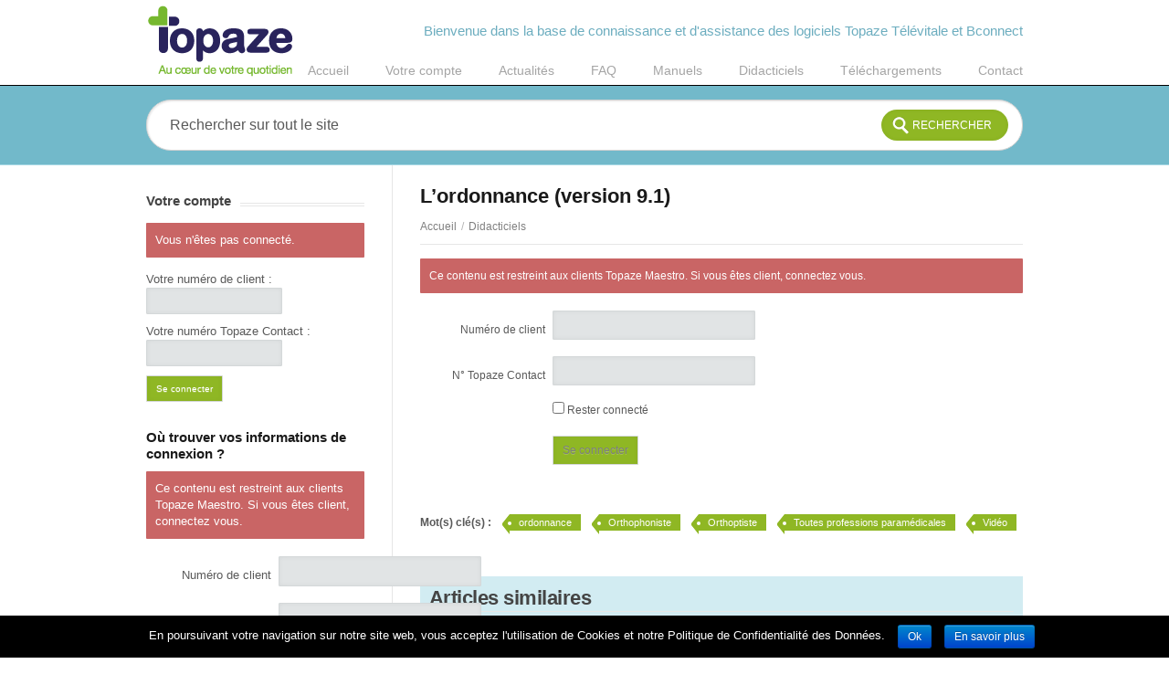

--- FILE ---
content_type: text/html; charset=UTF-8
request_url: https://www.topaze-maestro.com/wiki/lordonnance-orth/
body_size: 8704
content:
<!DOCTYPE html>
<html lang="fr-FR">
<head>
<meta charset="UTF-8" />
<meta content="width=device-width,minimum-scale=1,maximum-scale=1" name="viewport">
<meta name="format-detection" content="telephone=no">
<title>
L&rsquo;ordonnance (version 9.1) &#8211; Wiki des logiciels Topaze Télévitale et Bconnect</title>
<link rel="profile" href="http://gmpg.org/xfn/11" />
<link rel="pingback" href="http://www.topaze-maestro.com/wiki/xmlrpc.php" />
<style type="text/css">
/* Links */
a, a:visited {color:#158289;text-decoration:none;}
a:hover, .widget ul a:hover {color:#158289;text-decoration:underline;}
/* Theme Color */
#commentform #submit, .st_faq h2.active .action, .st_custom_cat_widget ul span, .pagination .current, .tags a, #comments .comment-meta cite span {background: #8FB724;}
#live-search #searchsubmit, input[type="submit"] {background-color: #8FB724}
.tags a:before {
	border-color: transparent #8FB724 transparent transparent;
}
</style>


<meta name='robots' content='noindex,nofollow' />
<link rel="alternate" type="application/rss+xml" title="Wiki des logiciels Topaze Télévitale et Bconnect &raquo; Flux" href="https://www.topaze-maestro.com/wiki/feed/" />
<link rel="alternate" type="application/rss+xml" title="Wiki des logiciels Topaze Télévitale et Bconnect &raquo; Flux des commentaires" href="https://www.topaze-maestro.com/wiki/comments/feed/" />
<link rel='stylesheet' id='cookie-notice-front-css'  href='https://www.topaze-maestro.com/wiki/wp-content/plugins/cookie-notice/css/front.min.css?ver=3.5.2' type='text/css' media='all' />
<link rel='stylesheet' id='slb_style-css'  href='https://www.topaze-maestro.com/wiki/wp-content/plugins/simple-lightbox/css/lightbox.css?ver=1.6.3.1' type='text/css' media='all' />
<link rel='stylesheet' id='toc-screen-css'  href='https://www.topaze-maestro.com/wiki/wp-content/plugins/table-of-contents-plus/screen.min.css?ver=1509' type='text/css' media='all' />
<link rel='stylesheet' id='theme-style-css'  href='https://www.topaze-maestro.com/wiki/wp-content/themes/knowhow/style.css?ver=3.5.2' type='text/css' media='all' />
<link rel='stylesheet' id='theme-font-css'  href='https://fonts.googleapis.com/css?family=pen+Sans:400,400italic,600,700&#038;subset=latin,latin-ext' type='text/css' media='all' />
<link rel='stylesheet' id='shortcodes-css'  href='https://www.topaze-maestro.com/wiki/wp-content/themes/knowhow/framework/shortcodes/shortcodes.css?ver=3.5.2' type='text/css' media='all' />
<link rel='stylesheet' id='quick_count_style-css'  href='https://www.topaze-maestro.com/wiki/wp-content/plugins/quick-count/css/quick-count.css?ver=3.5.2' type='text/css' media='all' />
<!--[if lt IE 8]>
<link rel='stylesheet' id='quick_count_ie7_style_sheet-css'  href='https://www.topaze-maestro.com/wiki/wp-content/plugins/quick-count/css/quick-count-ie7.css?ver=3.5.2' type='text/css' media='all' />
<![endif]-->
<!--[if lt IE 9]>
<link rel='stylesheet' id='quick_count_ie8_style_sheet-css'  href='https://www.topaze-maestro.com/wiki/wp-content/plugins/quick-count/css/quick-count-ie8.css?ver=3.5.2' type='text/css' media='all' />
<![endif]-->
<link rel='stylesheet' id='smw-modalWindow-css'  href='http://www.topaze-maestro.com/wiki/wp-content/plugins/sugar-modal-windows/includes/css/modalWindow.css?ver=3.5.2' type='text/css' media='all' />
<script type='text/javascript' src='https://www.topaze-maestro.com/wiki/wp-includes/js/jquery/jquery.js?ver=1.8.3'></script>
<script type='text/javascript'>
/* <![CDATA[ */
var cnArgs = {"ajaxurl":"https:\/\/www.topaze-maestro.com\/wiki\/wp-admin\/admin-ajax.php","hideEffect":"fade","onScroll":"no","onScrollOffset":"100","cookieName":"cookie_notice_accepted","cookieValue":"true","cookieTime":"2592000","cookiePath":"\/wiki\/","cookieDomain":"","redirection":"","cache":"","refuse":"no","revoke_cookies":"0","revoke_cookies_opt":"automatic","secure":"1"};
/* ]]> */
</script>
<script type='text/javascript' src='https://www.topaze-maestro.com/wiki/wp-content/plugins/cookie-notice/js/front.min.js?ver=1.2.44'></script>
<script type='text/javascript' src='https://www.topaze-maestro.com/wiki/wp-content/plugins/simple-lightbox/js/lib.js?ver=1.6.3.1'></script>
<script type='text/javascript' src='http://www.topaze-maestro.com/wiki/wp-content/plugins/sugar-modal-windows/includes/js/jquery.modalWindow.js?ver=3.5.2'></script>
<script type='text/javascript' src='http://www.topaze-maestro.com/wiki/wp-content/plugins/sugar-modal-windows/includes/js/jquery.cookie.js?ver=3.5.2'></script>
<link rel="EditURI" type="application/rsd+xml" title="RSD" href="https://www.topaze-maestro.com/wiki/xmlrpc.php?rsd" />
<link rel="wlwmanifest" type="application/wlwmanifest+xml" href="https://www.topaze-maestro.com/wiki/wp-includes/wlwmanifest.xml" /> 
<meta name="generator" content="WordPress 3.5.2" />
<link rel='canonical' href='https://www.topaze-maestro.com/wiki/lordonnance-orth/' />
<link rel='shortlink' href='https://www.topaze-maestro.com/wiki/?p=3224' />
<!-- SLB -->
<script type="text/javascript" id="slb_init">/* <![CDATA[ */(function($){$(document).ready(function(){SLB.init({"validateLinks":false,"autoPlay":true,"slideTime":"6","loop":true,"overlayOpacity":"0.8","animate":true,"captionEnabled":true,"captionSrc":true,"descEnabled":true,"trigger":["slb"],"prefix":"slb","labels":{"closeLink":"close","loadingMsg":"loading","nextLink":"next &raquo;","prevLink":"&laquo; prev","startSlideshow":"start slideshow","stopSlideshow":"stop slideshow","numDisplayPrefix":"Image","numDisplaySeparator":"of"},"layout":"'<div id=\"slb_container\"><div id=\"slb_content\">{slbContent}<div id=\"slb_nav_hover\">{navPrev}{navNext}<\/div><div id=\"slb_loading\">{slbLoading}<\/div><\/div><\/div><div id=\"slb_details\"><div id=\"slb_data\"><div id=\"slb_data_content\">{dataCaption}<span id=\"slb_data_desc\">{dataDescription}<\/span>{dataNumber}<span id=\"slb_nav\">{navPrev}{navNext}{navSlideControl}<\/span><\/div><div id=\"slb_close\">{slbClose}<\/div><\/div><\/div>'"});})})(jQuery);/* ]]> */</script>

<!-- /SLB -->
<!-- WP-Members version 1000, available at http://butlerblog.com/wp-members -->
<!--[if lt IE 9]><script src="https://www.topaze-maestro.com/wiki/wp-content/themes/knowhow/js/html5.js"></script><![endif]--><!--[if (gte IE 6)&(lte IE 8)]><script src="https://www.topaze-maestro.com/wiki/wp-content/themes/knowhow/js/selectivizr-min.js"></script><![endif]--><link rel="shortcut icon" href="http://www.topaze-maestro.com/wiki/wp-content/uploads/2012/11/icone_Bleu_128.png"/>
<script type="text/javascript" id="slb_context">/* <![CDATA[ */(function($){if ( SLB ) $.extend(SLB, {"context":["public","user_guest"]});})(jQuery);/* ]]> */</script>
<!-- Tracking code easily added by NK Google Analytics -->
<script type="text/javascript"><!-- Global site tag (gtag.js) - Google Analytics -->
<script async src="https://www.googletagmanager.com/gtag/js?id=UA-117763834-1">

  window.dataLayer = window.dataLayer || [];
  function gtag(){dataLayer.push(arguments);}
  gtag('js', new Date());

  gtag('config', 'UA-117763834-1');</script> 
<!-- Global site tag (gtag.js) - Google Analytics -->
<script async src="https://www.googletagmanager.com/gtag/js?id=UA-117763834-1"></script>
<script>
  window.dataLayer = window.dataLayer || [];
  function gtag(){dataLayer.push(arguments);}
  gtag('js', new Date());

  gtag('config', 'UA-117763834-1');
</script>

</head>
<body id="body" class="single single-post postid-3224 single-format-standard cookies-not-set">


<div id="site-container-off">

<!-- #header -->
<header id="header" class="clearfix">
<div class="container">

<!-- #logo et description-->
  <div id="logo">
          <a title="Wiki des logiciels Topaze Télévitale et Bconnect" href="http://www.topaze-maestro.com">
            <img alt="Wiki des logiciels Topaze Télévitale et Bconnect" src="http://www.topaze-maestro.com/wiki/wp-content/uploads/2012/11/logo.png">
            </a>
     
  </div>
  <div id="description">Bienvenue dans la base de connaissance et d&#039;assistance des logiciels Topaze Télévitale et Bconnect</div>
<!-- /#logo -->
<!-- #primary-nav -->
<nav id="primary-nav" role="navigation" class="clearfix">
      <ul id="menu-header" class="nav sf-menu clearfix"><li id="menu-item-34" class="menu-item menu-item-type-custom menu-item-object-custom menu-item-34"><a href="http://www.topaze-maestro.com/wiki/">Accueil</a></li>
<li id="menu-item-78" class="menu-item menu-item-type-custom menu-item-object-custom menu-item-78"><a href="http://www.topaze-maestro.com/wiki/votre-compte/?a=edit">Votre compte</a></li>
<li id="menu-item-17" class="menu-item menu-item-type-taxonomy menu-item-object-category menu-item-17"><a href="https://www.topaze-maestro.com/wiki/category/actualites/">Actualités</a></li>
<li id="menu-item-184" class="menu-item menu-item-type-taxonomy menu-item-object-category menu-item-184"><a href="https://www.topaze-maestro.com/wiki/category/faq/">FAQ</a>
<ul class="sub-menu">
	<li id="menu-item-1426" class="menu-item menu-item-type-taxonomy menu-item-object-category menu-item-1426"><a href="https://www.topaze-maestro.com/wiki/category/faq/applications-mobiles/">Applications mobiles</a></li>
	<li id="menu-item-317" class="menu-item menu-item-type-taxonomy menu-item-object-category menu-item-317"><a href="https://www.topaze-maestro.com/wiki/category/faq/netissimo/">Bconnect (PREMIUM)</a></li>
	<li id="menu-item-312" class="menu-item menu-item-type-taxonomy menu-item-object-category menu-item-312"><a href="https://www.topaze-maestro.com/wiki/category/faq/comptabilite/">Comptabilité</a></li>
	<li id="menu-item-313" class="menu-item menu-item-type-taxonomy menu-item-object-category menu-item-313"><a href="https://www.topaze-maestro.com/wiki/category/faq/factures-et-teletransmission/">Factures et télétransmission</a></li>
	<li id="menu-item-314" class="menu-item menu-item-type-taxonomy menu-item-object-category menu-item-314"><a href="https://www.topaze-maestro.com/wiki/category/faq/fichiers/">Fichiers</a></li>
	<li id="menu-item-315" class="menu-item menu-item-type-taxonomy menu-item-object-category menu-item-315"><a href="https://www.topaze-maestro.com/wiki/category/faq/gestion-dactivite/">Gestion d’activité</a></li>
	<li id="menu-item-345" class="menu-item menu-item-type-taxonomy menu-item-object-category menu-item-345"><a href="https://www.topaze-maestro.com/wiki/category/faq/installation/">Installation</a></li>
	<li id="menu-item-316" class="menu-item menu-item-type-taxonomy menu-item-object-category menu-item-316"><a href="https://www.topaze-maestro.com/wiki/category/faq/lecteurs/">Lecteurs</a></li>
	<li id="menu-item-6636" class="menu-item menu-item-type-taxonomy menu-item-object-category menu-item-6636"><a href="https://www.topaze-maestro.com/wiki/category/faq/mutuelle_amc_conventions/">Mutuelles / AMC &#038; Conventions</a></li>
	<li id="menu-item-318" class="menu-item menu-item-type-taxonomy menu-item-object-category menu-item-318"><a href="https://www.topaze-maestro.com/wiki/category/faq/parametrage/">Paramétrage</a></li>
	<li id="menu-item-319" class="menu-item menu-item-type-taxonomy menu-item-object-category menu-item-319"><a href="https://www.topaze-maestro.com/wiki/category/faq/patients-et-traitements/">Patients et traitements</a></li>
	<li id="menu-item-7474" class="menu-item menu-item-type-taxonomy menu-item-object-category menu-item-7474"><a href="https://www.topaze-maestro.com/wiki/category/faq/scor/">SCOR</a></li>
	<li id="menu-item-321" class="menu-item menu-item-type-taxonomy menu-item-object-category menu-item-321"><a href="https://www.topaze-maestro.com/wiki/category/faq/services-internet/">Services Internet</a></li>
	<li id="menu-item-322" class="menu-item menu-item-type-taxonomy menu-item-object-category menu-item-322"><a href="https://www.topaze-maestro.com/wiki/category/faq/statistiques/">Statistiques</a></li>
	<li id="menu-item-320" class="menu-item menu-item-type-taxonomy menu-item-object-category menu-item-320"><a href="https://www.topaze-maestro.com/wiki/category/faq/sauvegarde-et-restauration/">Sauvegarde et Restauration</a></li>
	<li id="menu-item-323" class="menu-item menu-item-type-taxonomy menu-item-object-category menu-item-323"><a href="https://www.topaze-maestro.com/wiki/category/faq/traitement-de-texte/">Traitement de texte</a></li>
	<li id="menu-item-324" class="menu-item menu-item-type-taxonomy menu-item-object-category menu-item-324"><a href="https://www.topaze-maestro.com/wiki/category/faq/windows-parametrage-et-antivirus/">Windows : paramétrage et antivirus</a></li>
</ul>
</li>
<li id="menu-item-76" class="menu-item menu-item-type-taxonomy menu-item-object-category menu-item-76"><a href="https://www.topaze-maestro.com/wiki/category/manuels/">Manuels</a></li>
<li id="menu-item-75" class="menu-item menu-item-type-taxonomy menu-item-object-category current-post-ancestor current-menu-parent current-post-parent menu-item-75"><a href="https://www.topaze-maestro.com/wiki/category/didacticiels/">Didacticiels</a></li>
<li id="menu-item-77" class="menu-item menu-item-type-taxonomy menu-item-object-category menu-item-77"><a href="https://www.topaze-maestro.com/wiki/category/telechargements/">Téléchargements</a></li>
<li id="menu-item-7616" class="menu-item menu-item-type-post_type menu-item-object-page menu-item-7616"><a href="https://www.topaze-maestro.com/wiki/service-technique/">Contact</a></li>
</ul>       <select id="menu-header-1" class="menu dropdown-menu"><option value="" class="blank">&#8211; Navigation &#8211;</option><option class="menu-item menu-item-type-custom menu-item-object-custom menu-item-34 menu-item-depth-0" value="http://www.topaze-maestro.com/wiki/">Accueil</option>
<option class="menu-item menu-item-type-custom menu-item-object-custom menu-item-78 menu-item-depth-0" value="http://www.topaze-maestro.com/wiki/votre-compte/?a=edit">Votre compte</option>
<option class="menu-item menu-item-type-taxonomy menu-item-object-category menu-item-17 menu-item-depth-0" value="https://www.topaze-maestro.com/wiki/category/actualites/">Actualités</option>
<option class="menu-item menu-item-type-taxonomy menu-item-object-category menu-item-184 menu-item-depth-0" value="https://www.topaze-maestro.com/wiki/category/faq/">FAQ</option>	<option class="menu-item menu-item-type-taxonomy menu-item-object-category menu-item-1426 menu-item-depth-1" value="https://www.topaze-maestro.com/wiki/category/faq/applications-mobiles/">&ndash;&nbsp;Applications mobiles</option>
	<option class="menu-item menu-item-type-taxonomy menu-item-object-category menu-item-317 menu-item-depth-1" value="https://www.topaze-maestro.com/wiki/category/faq/netissimo/">&ndash;&nbsp;Bconnect (PREMIUM)</option>
	<option class="menu-item menu-item-type-taxonomy menu-item-object-category menu-item-312 menu-item-depth-1" value="https://www.topaze-maestro.com/wiki/category/faq/comptabilite/">&ndash;&nbsp;Comptabilité</option>
	<option class="menu-item menu-item-type-taxonomy menu-item-object-category menu-item-313 menu-item-depth-1" value="https://www.topaze-maestro.com/wiki/category/faq/factures-et-teletransmission/">&ndash;&nbsp;Factures et télétransmission</option>
	<option class="menu-item menu-item-type-taxonomy menu-item-object-category menu-item-314 menu-item-depth-1" value="https://www.topaze-maestro.com/wiki/category/faq/fichiers/">&ndash;&nbsp;Fichiers</option>
	<option class="menu-item menu-item-type-taxonomy menu-item-object-category menu-item-315 menu-item-depth-1" value="https://www.topaze-maestro.com/wiki/category/faq/gestion-dactivite/">&ndash;&nbsp;Gestion d’activité</option>
	<option class="menu-item menu-item-type-taxonomy menu-item-object-category menu-item-345 menu-item-depth-1" value="https://www.topaze-maestro.com/wiki/category/faq/installation/">&ndash;&nbsp;Installation</option>
	<option class="menu-item menu-item-type-taxonomy menu-item-object-category menu-item-316 menu-item-depth-1" value="https://www.topaze-maestro.com/wiki/category/faq/lecteurs/">&ndash;&nbsp;Lecteurs</option>
	<option class="menu-item menu-item-type-taxonomy menu-item-object-category menu-item-6636 menu-item-depth-1" value="https://www.topaze-maestro.com/wiki/category/faq/mutuelle_amc_conventions/">&ndash;&nbsp;Mutuelles / AMC &#038; Conventions</option>
	<option class="menu-item menu-item-type-taxonomy menu-item-object-category menu-item-318 menu-item-depth-1" value="https://www.topaze-maestro.com/wiki/category/faq/parametrage/">&ndash;&nbsp;Paramétrage</option>
	<option class="menu-item menu-item-type-taxonomy menu-item-object-category menu-item-319 menu-item-depth-1" value="https://www.topaze-maestro.com/wiki/category/faq/patients-et-traitements/">&ndash;&nbsp;Patients et traitements</option>
	<option class="menu-item menu-item-type-taxonomy menu-item-object-category menu-item-7474 menu-item-depth-1" value="https://www.topaze-maestro.com/wiki/category/faq/scor/">&ndash;&nbsp;SCOR</option>
	<option class="menu-item menu-item-type-taxonomy menu-item-object-category menu-item-321 menu-item-depth-1" value="https://www.topaze-maestro.com/wiki/category/faq/services-internet/">&ndash;&nbsp;Services Internet</option>
	<option class="menu-item menu-item-type-taxonomy menu-item-object-category menu-item-322 menu-item-depth-1" value="https://www.topaze-maestro.com/wiki/category/faq/statistiques/">&ndash;&nbsp;Statistiques</option>
	<option class="menu-item menu-item-type-taxonomy menu-item-object-category menu-item-320 menu-item-depth-1" value="https://www.topaze-maestro.com/wiki/category/faq/sauvegarde-et-restauration/">&ndash;&nbsp;Sauvegarde et Restauration</option>
	<option class="menu-item menu-item-type-taxonomy menu-item-object-category menu-item-323 menu-item-depth-1" value="https://www.topaze-maestro.com/wiki/category/faq/traitement-de-texte/">&ndash;&nbsp;Traitement de texte</option>
	<option class="menu-item menu-item-type-taxonomy menu-item-object-category menu-item-324 menu-item-depth-1" value="https://www.topaze-maestro.com/wiki/category/faq/windows-parametrage-et-antivirus/">&ndash;&nbsp;Windows : paramétrage et antivirus</option>

<option class="menu-item menu-item-type-taxonomy menu-item-object-category menu-item-76 menu-item-depth-0" value="https://www.topaze-maestro.com/wiki/category/manuels/">Manuels</option>
<option class="menu-item menu-item-type-taxonomy menu-item-object-category current-post-ancestor current-menu-parent current-post-parent menu-item-75 menu-item-depth-0" value="https://www.topaze-maestro.com/wiki/category/didacticiels/">Didacticiels</option>
<option class="menu-item menu-item-type-taxonomy menu-item-object-category menu-item-77 menu-item-depth-0" value="https://www.topaze-maestro.com/wiki/category/telechargements/">Téléchargements</option>
<option class="menu-item menu-item-type-post_type menu-item-object-page menu-item-7616 menu-item-depth-0" value="https://www.topaze-maestro.com/wiki/service-technique/">Contact</option>
</select>  </nav>
<!-- #primary-nav -->

</div>
<!-- Global site tag (gtag.js) - Google Analytics -->
<script async src="https://www.googletagmanager.com/gtag/js?id=UA-117763834-1"></script>
<script>
  window.dataLayer = window.dataLayer || [];
  function gtag(){dataLayer.push(arguments);}
  gtag('js', new Date());

  gtag('config', 'UA-117763834-1');
</script>
</header>
<!-- /#header -->

<!-- #live-search -->
    <div id="live-search">
    <div class="container">
    <div id="search-wrap">
      <form role="search" method="get" id="searchform" class="clearfix" action="https://www.topaze-maestro.com/wiki/" autocomplete="off">
      <input type="text" onFocus="if (this.value == 'Rechercher sur tout le site') {this.value = '';}" onBlur="if (this.value == '')  {this.value = 'Rechercher sur tout le site';}" value="Rechercher sur tout le site" name="s" id="s" />
        <!--<input type="text" onFocus="if (this.value == 'Have a question? Ask or enter a search term.') {this.value = '';}" onBlur="if (this.value == '')  {this.value = 'Have a question? Ask or enter a search term.';}" value="Have a question? Ask or enter a search term." name="s" id="s" />-->
        <input type="submit" id="searchsubmit" value="Rechercher" />
      </form>
      </div>
    </div>
    </div>
<!-- /#live-search --><!-- #primary -->
<div id="primary" class="sidebar-left container clearfix"> 
  <!-- #content -->
  <section id="content" role="main">
  <!-- #page-header -->
<div id="page-header" class="clearfix">
  <h1>L&rsquo;ordonnance (version 9.1)</h1>
               
 <ul id="breadcrumbs"><li><a href="https://www.topaze-maestro.com/wiki">Accueil</a><span>/</span></li><li><a href="https://www.topaze-maestro.com/wiki/category/didacticiels/" title="Voir tous les articles dans Didacticiels" rel="category tag">Didacticiels</a></ul></div>
<!-- /#page-header --> 

  
      <article id="post-3224" class="post-3224 post type-post status-publish format-standard hentry category-didacticiels tag-ordonnance tag-orthophoniste tag-orthoptiste tag-toutes-professions-paramedicales tag-video clearfix">

    

	<header class="entry-header">
     

          <!--Post Format - Standard-->
                    <div class="entry-thumb">
                        </div>
                  </header>
      
        
        <div class="entry-content">    
              
          


<div class="st-alert st-alert-error">Ce contenu est restreint aux clients Topaze Maestro. Si vous êtes client, connectez vous.</div>
<div class="wpmem_login">
	<a name="login"></a></p>
<form name="form" method="post" action="https://www.topaze-maestro.com/wiki/lordonnance-orth/">
<table width="400" border="0" cellspacing="0" cellpadding="4">
<tr>
<td width="118" align="right">Numéro de client</td>
<td width="166"><input name="log" type="text" id="log" value="" class="textbox" />
</td>
</tr>
<tr>
<td width="118" align="right">N° Topaze Contact</td>
<td width="166"><input name="pwd" type="text" id="pwd" class="textbox" />
</td>
</tr>
<tr>
<td width="118">&nbsp;</td>
<td width="166"><input name="rememberme" type="checkbox" id="rememberme" value="forever" />&nbsp;Rester connecté</td>
</tr>
<tr>
<td width="118">&nbsp;</td>
<td width="166">
			<input type="hidden" name="redirect_to" value="https://www.topaze-maestro.com/wiki/lordonnance-orth/" /><input name="a" type="hidden" value="login" /></p>
<p>			<input type="submit" name="Submit" value="Se connecter" />
		  </td>
</tr>
</table></form>
</p></div>
          <!-- Post Format - Video-->
                    
                  </div>
<br />
        <div class="tags"><strong>Mot(s) clé(s) :</strong><a href="https://www.topaze-maestro.com/wiki/tag/ordonnance/" rel="tag">ordonnance</a><a href="https://www.topaze-maestro.com/wiki/tag/orthophoniste/" rel="tag">Orthophoniste</a><a href="https://www.topaze-maestro.com/wiki/tag/orthoptiste/" rel="tag">Orthoptiste</a><a href="https://www.topaze-maestro.com/wiki/tag/toutes-professions-paramedicales/" rel="tag">Toutes professions paramédicales</a><a href="https://www.topaze-maestro.com/wiki/tag/video/" rel="tag">Vidéo</a></div>
      
</article>

		        
	        <section id="related-posts" class="clearfix"><h3><span>Articles similaires</span></h3><ul class="clearfix">    
    <li><h4 class="entry-title"><a href="https://www.topaze-maestro.com/wiki/utilisation-de-topaze-televitale-mobile/" rel="bookmark" title="Utilisation de l&rsquo;application mobile TopVitale"><img src="https://www.topaze-maestro.com/wiki/wp-content/themes/knowhow/images/icon-article.png" width="14px">Utilisation de l&rsquo;application mobile TopVitale</a></h4></li>

        
    <li><h4 class="entry-title"><a href="https://www.topaze-maestro.com/wiki/utilisation-de-lassistant-dre/" rel="bookmark" title="La gestion complémentaire (Mutuelle ou AMC)"><img src="https://www.topaze-maestro.com/wiki/wp-content/themes/knowhow/images/icon-article.png" width="14px">La gestion complémentaire (Mutuelle ou AMC)</a></h4></li>

        
    <li><h4 class="entry-title"><a href="https://www.topaze-maestro.com/wiki/facturation-des-ortheses-2/" rel="bookmark" title="Podologue : facturation des orthèses (version 9.1)"><img src="https://www.topaze-maestro.com/wiki/wp-content/themes/knowhow/images/icon-article.png" width="14px">Podologue : facturation des orthèses (version 9.1)</a></h4></li>

        
    <li><h4 class="entry-title"><a href="https://www.topaze-maestro.com/wiki/lutilisation-du-dossier-medical-sage-femme/" rel="bookmark" title="Comment utiliser le Suivi de grossesse détaillé du Dossier médical (version 9.1)"><img src="https://www.topaze-maestro.com/wiki/wp-content/themes/knowhow/images/icon-article.png" width="14px">Comment utiliser le Suivi de grossesse détaillé du Dossier médical (version 9.1)</a></h4></li>

    </ul></section>             
  
  
           
  </section>
  <!-- #content -->
<!-- #sidebar -->
<aside id="sidebar" role="complementary">
<div id="widget_wpmemwidget-3" class="widget wp-members clearfix"><div id="wp-members"><h4><span>Votre compte</span></h4>			<ul>
			
				<div class="st-alert st-alert-error ">Vous n'êtes pas connecté.</div>
				            					<form name="form" method="post" action="https://www.topaze-maestro.com/wiki/lordonnance-orth/">
					Votre num&eacute;ro de client :<br />
					<input type="text" name="log" style="font:10px verdana,sans-serif;" value="" /><br />
					Votre num&eacute;ro Topaze Contact :<br />
					<input type="text" name="pwd" style="font:10px verdana,sans-serif;" value="" /><br />
					<input type="hidden" name="rememberme" value="forever" />
					<input type="hidden" name="redirect_to" value="https://www.topaze-maestro.com/wiki/lordonnance-orth/" />
					<input type="hidden" name="a" value="login" />
					<input type="hidden" name="slog" value="true" />
					<input type="submit" name="Submit" value="Se connecter" style="font:10px verdana,sans-serif; color:#FFF;" />
												<!--<div class="st-alert st-alert-info ">Vous avez oubli&eacute; votre num&eacute;ro de client ou votre num&eacute;ro Topaze contact ? <br />Contactez nous au 04 92 91 49 28</div>-->
											</form>
				
			</ul>
		
		</div></div><div id="text-3" class="widget widget_text clearfix">			<div class="textwidget">
	<style type="text/css">
		.modalWindow-ou-trouver-vos-informations-de-connexion { background: #EEEEEE; padding: 8px; width: 680px; }
		.modalWindow-ou-trouver-vos-informations-de-connexion .modalWindow-title { background: #EEEEEE; color: #666666; }
		.modalWindow-ou-trouver-vos-informations-de-connexion .modalWindow-content { background: #fff; color: #333; }
		.modalWindow-ou-trouver-vos-informations-de-connexion,
		.modalWindow-ou-trouver-vos-informations-de-connexion .modalWindow-boxInner {
			 
			-webkit-border-radius: 8px;
			-moz-border-radius: 8px;
			border-radius: 8px;
		}
		.modalWindow-ou-trouver-vos-informations-de-connexion .modalWindow-title {
			-webkit-border-radius: 8px 8px 0 0;
			-moz-border-radius: 8px 8px 0 0;
			border-radius: 8px 8px 0 0;
		}
		.modalWindow-ou-trouver-vos-informations-de-connexion .modalWindow-content {
			
			-webkit-border-radius: 0 0 8px 8px;
			-moz-border-radius: 0 0 8px 8px;
			border-radius: 0 0 8px 8px;
		}
	</style>
	<script type="text/javascript">
		//<![CDATA[
			jQuery(function($){

				$("#ou-trouver-vos-informations-de-connexion-modal").modalWindow({
					position:	"fixed",
					width:		680,
					trans:		0.9,
					opacity:	0.8,
					close:		true,
					speed:		600,
					className:		"modalWindow-ou-trouver-vos-informations-de-connexion",
					borderWidth: 8
					
				});
			}); // end jquery(function($))
		//]]> 
	</script><div id="ou-trouver-vos-informations-de-connexion" class="modalWindow-container"><h3 class="modalWindow-title">Où trouver vos informations de connexion ?</h3><div class="modalWindow-content"><div class="modal-inner"><div class="st-alert st-alert-error">Ce contenu est restreint aux clients Topaze Maestro. Si vous êtes client, connectez vous.</div>
<div class="wpmem_login">
	<a name="login"></a></p>
<form name="form" method="post" action="https://www.topaze-maestro.com/wiki/lordonnance-orth/">
<table width="400" border="0" cellspacing="0" cellpadding="4">
<tr>
<td width="118" align="right">Numéro de client</td>
<td width="166"><input name="log" type="text" id="log" value="" class="textbox" />
</td>
</tr>
<tr>
<td width="118" align="right">N° Topaze Contact</td>
<td width="166"><input name="pwd" type="text" id="pwd" class="textbox" />
</td>
</tr>
<tr>
<td width="118">&nbsp;</td>
<td width="166"><input name="rememberme" type="checkbox" id="rememberme" value="forever" />&nbsp;Rester connecté</td>
</tr>
<tr>
<td width="118">&nbsp;</td>
<td width="166">
			<input type="hidden" name="redirect_to" value="https://www.topaze-maestro.com/wiki/lordonnance-orth/" /><input name="a" type="hidden" value="login" /></p>
<p>			<input type="submit" name="Submit" value="Se connecter" />
		  </td>
</tr>
</table></form>
</p></div>
</div></div></div><a id="ou-trouver-vos-informations-de-connexion-modal" href="#ou-trouver-vos-informations-de-connexion"><div class="modal-button button-size- button-color-black"><span>Où trouver vos informations de connexion ?</span></div></a></div>
		</div><div id="nav_menu-2" class="widget widget_nav_menu clearfix"><h4><span>Assistance Topaze</span></h4><div class="menu-sidebar-container"><ul id="menu-sidebar" class="menu"><li id="menu-item-2043" class="menu-item menu-item-type-custom menu-item-object-custom menu-item-2043"><a href="http://www.topaze-maestro.com/wiki/">Accueil</a></li>
<li id="menu-item-123" class="menu-item menu-item-type-taxonomy menu-item-object-category menu-item-123"><a href="https://www.topaze-maestro.com/wiki/category/actualites/">Actualités</a></li>
<li id="menu-item-183" class="menu-item menu-item-type-taxonomy menu-item-object-category menu-item-183"><a href="https://www.topaze-maestro.com/wiki/category/faq/">FAQ</a>
<ul class="sub-menu">
	<li id="menu-item-1427" class="menu-item menu-item-type-taxonomy menu-item-object-category menu-item-1427"><a href="https://www.topaze-maestro.com/wiki/category/faq/applications-mobiles/">Applications mobiles</a></li>
	<li id="menu-item-331" class="menu-item menu-item-type-taxonomy menu-item-object-category menu-item-331"><a href="https://www.topaze-maestro.com/wiki/category/faq/netissimo/">Bconnect (PREMIUM)</a></li>
	<li id="menu-item-326" class="menu-item menu-item-type-taxonomy menu-item-object-category menu-item-326"><a href="https://www.topaze-maestro.com/wiki/category/faq/comptabilite/">Comptabilité</a></li>
	<li id="menu-item-327" class="menu-item menu-item-type-taxonomy menu-item-object-category menu-item-327"><a href="https://www.topaze-maestro.com/wiki/category/faq/factures-et-teletransmission/">Factures et télétransmission</a></li>
	<li id="menu-item-328" class="menu-item menu-item-type-taxonomy menu-item-object-category menu-item-328"><a href="https://www.topaze-maestro.com/wiki/category/faq/fichiers/">Fichiers</a></li>
	<li id="menu-item-329" class="menu-item menu-item-type-taxonomy menu-item-object-category menu-item-329"><a href="https://www.topaze-maestro.com/wiki/category/faq/gestion-dactivite/">Gestion d’activité</a></li>
	<li id="menu-item-344" class="menu-item menu-item-type-taxonomy menu-item-object-category menu-item-344"><a href="https://www.topaze-maestro.com/wiki/category/faq/installation/">Installation</a></li>
	<li id="menu-item-330" class="menu-item menu-item-type-taxonomy menu-item-object-category menu-item-330"><a href="https://www.topaze-maestro.com/wiki/category/faq/lecteurs/">Lecteurs</a></li>
	<li id="menu-item-332" class="menu-item menu-item-type-taxonomy menu-item-object-category menu-item-332"><a href="https://www.topaze-maestro.com/wiki/category/faq/parametrage/">Paramétrage</a></li>
	<li id="menu-item-333" class="menu-item menu-item-type-taxonomy menu-item-object-category menu-item-333"><a href="https://www.topaze-maestro.com/wiki/category/faq/patients-et-traitements/">Patients et traitements</a></li>
	<li id="menu-item-334" class="menu-item menu-item-type-taxonomy menu-item-object-category menu-item-334"><a href="https://www.topaze-maestro.com/wiki/category/faq/sauvegarde-et-restauration/">Sauvegarde et Restauration</a></li>
	<li id="menu-item-7475" class="menu-item menu-item-type-taxonomy menu-item-object-category menu-item-7475"><a href="https://www.topaze-maestro.com/wiki/category/faq/scor/">SCOR</a></li>
	<li id="menu-item-335" class="menu-item menu-item-type-taxonomy menu-item-object-category menu-item-335"><a href="https://www.topaze-maestro.com/wiki/category/faq/services-internet/">Services Internet</a></li>
	<li id="menu-item-336" class="menu-item menu-item-type-taxonomy menu-item-object-category menu-item-336"><a href="https://www.topaze-maestro.com/wiki/category/faq/statistiques/">Statistiques</a></li>
	<li id="menu-item-337" class="menu-item menu-item-type-taxonomy menu-item-object-category menu-item-337"><a href="https://www.topaze-maestro.com/wiki/category/faq/traitement-de-texte/">Traitement de texte</a></li>
	<li id="menu-item-338" class="menu-item menu-item-type-taxonomy menu-item-object-category menu-item-338"><a href="https://www.topaze-maestro.com/wiki/category/faq/windows-parametrage-et-antivirus/">Windows : paramétrage et antivirus</a></li>
</ul>
</li>
<li id="menu-item-125" class="menu-item menu-item-type-taxonomy menu-item-object-category menu-item-125"><a href="https://www.topaze-maestro.com/wiki/category/manuels/">Manuels</a></li>
<li id="menu-item-124" class="menu-item menu-item-type-taxonomy menu-item-object-category current-post-ancestor current-menu-parent current-post-parent menu-item-124"><a href="https://www.topaze-maestro.com/wiki/category/didacticiels/">Didacticiels</a></li>
<li id="menu-item-126" class="menu-item menu-item-type-taxonomy menu-item-object-category menu-item-126"><a href="https://www.topaze-maestro.com/wiki/category/telechargements/">Téléchargements</a></li>
</ul></div></div><div id="st_popular_articles_widget-3" class="widget st_popular_articles_widget clearfix"> 
        <h4><span>Les + vus</span></h4>                            
                <ul class="clearfix">
                
					                                        <li class="clearfix format-standard">

					<h5 class="entry-title"><a href="https://www.topaze-maestro.com/wiki/la-facturation-de-vos-patients-inf/" rel="bookmark">Factures les actes sur Topaze !</a></h5>
                    </li>
                                        <li class="clearfix format-standard">

					<h5 class="entry-title"><a href="https://www.topaze-maestro.com/wiki/de-combien-de-temps-dispose-lide-pour-envoyer-les-prescriptions-suite-a-la-teletransmission/" rel="bookmark">De combien de temps dispose l’IDE pour envoyer les prescriptions suite à la télétransmission ?</a></h5>
                    </li>
                                        <li class="clearfix format-standard">

					<h5 class="entry-title"><a href="https://www.topaze-maestro.com/wiki/la-saisie-des-recettes/" rel="bookmark">La saisie des recettes (Version 9.1)</a></h5>
                    </li>
                                        <li class="clearfix format-standard">

					<h5 class="entry-title"><a href="https://www.topaze-maestro.com/wiki/comment-enregistrer-un-trop-percu-sur-honoraire/" rel="bookmark">Comment enregistrer un trop perçu sur honoraire ?</a></h5>
                    </li>
                                        <li class="clearfix format-standard">

					<h5 class="entry-title"><a href="https://www.topaze-maestro.com/wiki/comment-enregistrer-un-emprunt-bancaire/" rel="bookmark">Comment enregistrer un emprunt bancaire ?</a></h5>
                    </li>
                                        <li class="clearfix format-standard">

					<h5 class="entry-title"><a href="https://www.topaze-maestro.com/wiki/comment-archiver-un-patient/" rel="bookmark">Comment archiver un patient ?</a></h5>
                    </li>
                                        
                    
                </ul>
		
		</div><!-- #sidebar -->
</aside>
</div>
<!-- /#primary -->

<!-- #footer-bottom -->
<footer id="footer-bottom" class="clearfix">
<div class="container">
    <nav id="footer-nav">
    <ul id="menu-footer" class="nav-footer clearfix"><li id="menu-item-45" class="menu-item menu-item-type-custom menu-item-object-custom menu-item-45"><a href="http://www.topaze-maestro.com/wiki/">Accueil</a></li>
<li id="menu-item-44" class="menu-item menu-item-type-post_type menu-item-object-page menu-item-44"><a href="https://www.topaze-maestro.com/wiki/service-technique/">Contact</a></li>
<li id="menu-item-50" class="menu-item menu-item-type-post_type menu-item-object-page menu-item-50"><a href="https://www.topaze-maestro.com/wiki/mentions-legales/">Mentions légales</a></li>
<li id="menu-item-51" class="menu-item menu-item-type-custom menu-item-object-custom menu-item-51"><a href="http://www.topaze-maestro.com/">Logiciel Topaze Maestro</a></li>
</ul>  </nav>
  
  <div id="copyright">
  <small>&copy; 2026 <a href="http://www.topaze.com">Topaze</a>.</small>
  </div>
</div>
</footer> 
<!-- /#footer-bottom -->

</div>
<!-- /#container -->
	<script type="text/javascript">
	jQuery(document).ready(function() {
	jQuery('#live-search #s').liveSearch({url: 'https://www.topaze-maestro.com/wiki/index.php?ajax=1&s='});
	});
	</script>
	<script>
		var getElementsByClassName=function(a,b,c){if(document.getElementsByClassName){getElementsByClassName=function(a,b,c){c=c||document;var d=c.getElementsByClassName(a),e=b?new RegExp("\\b"+b+"\\b","i"):null,f=[],g;for(var h=0,i=d.length;h<i;h+=1){g=d[h];if(!e||e.test(g.nodeName)){f.push(g)}}return f}}else if(document.evaluate){getElementsByClassName=function(a,b,c){b=b||"*";c=c||document;var d=a.split(" "),e="",f="http://www.w3.org/1999/xhtml",g=document.documentElement.namespaceURI===f?f:null,h=[],i,j;for(var k=0,l=d.length;k<l;k+=1){e+="[contains(concat(' ', @class, ' '), ' "+d[k]+" ')]"}try{i=document.evaluate(".//"+b+e,c,g,0,null)}catch(m){i=document.evaluate(".//"+b+e,c,null,0,null)}while(j=i.iterateNext()){h.push(j)}return h}}else{getElementsByClassName=function(a,b,c){b=b||"*";c=c||document;var d=a.split(" "),e=[],f=b==="*"&&c.all?c.all:c.getElementsByTagName(b),g,h=[],i;for(var j=0,k=d.length;j<k;j+=1){e.push(new RegExp("(^|\\s)"+d[j]+"(\\s|$)"))}for(var l=0,m=f.length;l<m;l+=1){g=f[l];i=false;for(var n=0,o=e.length;n<o;n+=1){i=e[n].test(g.className);if(!i){break}}if(i){h.push(g)}}return h}}return getElementsByClassName(a,b,c)},
			dropdowns = document.getElementsByTagName( 'select' );
		for ( i=0; i<dropdowns.length; i++ )
			if ( dropdowns[i].className.match( 'dropdown-menu' ) ) dropdowns[i].onchange = function(){ if ( this.value != '' ) window.location.href = this.value; }
	</script>
	<script type='text/javascript'>
/* <![CDATA[ */
var quick_count = {"url":"https:\/\/www.topaze-maestro.com\/wiki\/wp-content\/plugins\/quick-count\/","version":"3.00","jqvmap_version":"1.0","ajaxurl":"https:\/\/www.topaze-maestro.com\/wiki\/wp-admin\/admin-ajax.php","script_suffix":"","timeout_refresh_users":"180000","i18n":{"one_admin_s":"<strong>1 Administrateur<\/strong>","one_subscriber_s":"<strong>1 Client<\/strong>","one_visitor_s":"<strong>1 Visiteur<\/strong>","one_bot_s":"<strong>1 Robot<\/strong>","multiple_admins_s":"<strong>%number Administrateurs<\/strong>","multiple_subscribers_s":"<strong>%number Clients<\/strong>","multiple_visitors_s":"<strong>%number Visiteurs<\/strong>","multiple_bots_s":"<strong>%number Robots<\/strong>","zero_s":"Aucun utilisateur","one_s":"Il y a <strong>1<\/strong> utilisateur","multiple_s":"Il y a <strong>%number<\/strong> utilisateurs","one_country_s":"d'<strong>1<\/strong> pays<\/strong>","multiple_countries_s":"de <strong>%number<\/strong> pays<\/strong>","one_admin_online_s":"<strong>1 administrateur<\/strong> en ligne :","one_subscriber_online_s":"<strong>1 client<\/strong>en lign :","one_visitor_online_s":"<strong>1 visiteur<\/strong> en ligne :","one_bot_online_s":"<strong>1 robot<\/strong> en ligne :","multiple_admins_online_s":"<strong>%number administrateurs<\/strong> en ligne :","multiple_subscribers_online_s":"<strong>%number clients<\/strong> en ligne :","multiple_visitors_online_s":"<strong>%number visiteurs<\/strong> en ligne :","multiple_bots_online_s":"<strong>%number robots<\/strong> en ligne :","most_online_s":"MAX d'utilisateurs en ligne : <strong>%number<\/strong>, le <strong>%time<\/strong>","count_s":"<strong>#%count - %name<\/strong>","ip_s":"[%ip]","country_s":"de %cname %cflag","joined_s":"premiere connexion le %joined, derniere connexion le %polled depuis <a href=\"%url\" title=\"%url\" target=\"_blank\">%title<\/a>","browser_s":"utilisent le navigateur %bname %bversion sur la platforme %pname %pversion ","agent_s":"using %agent","referrer_s":"[<a href=\"%referrer\" title=\"%referrer\" target=\"_blank\">referrer<\/a>]"}};
/* ]]> */
</script>
<script type='text/javascript' src='https://www.topaze-maestro.com/wiki/wp-content/plugins/quick-count/js/quick-count-load-frontend.js?ver=3.00'></script>
<script type='text/javascript' src='https://www.topaze-maestro.com/wiki/wp-content/plugins/table-of-contents-plus/front.min.js?ver=1509'></script>
<script type='text/javascript' src='https://www.topaze-maestro.com/wiki/wp-content/themes/knowhow/js/functions.js?ver=3.5.2'></script>
<script type='text/javascript' src='https://www.topaze-maestro.com/wiki/wp-content/themes/knowhow/js/jquery.livesearch.js?ver=3.5.2'></script>
<script type='text/javascript' src='https://www.topaze-maestro.com/wiki/wp-content/themes/knowhow/js/jquery.jplayer.min.js?ver=3.5.2'></script>
<script type='text/javascript' src='https://www.topaze-maestro.com/wiki/wp-content/themes/knowhow/framework/shortcodes/shortcodes.js?ver=3.5.2'></script>
<!-- X -->
			<div id="cookie-notice" role="banner" class="cn-bottom bootstrap" style="color: #fff; background-color: #000;"><div class="cookie-notice-container"><span id="cn-notice-text">En poursuivant votre navigation sur notre site web, vous acceptez l'utilisation de Cookies et notre Politique de Confidentialité des Données. </span><a href="#" id="cn-accept-cookie" data-cookie-set="accept" class="cn-set-cookie cn-button bootstrap button">Ok</a><a href="https://www.topaze-maestro.com/wiki/mentions-legales/" target="_blank" id="cn-more-info" class="cn-more-info cn-button bootstrap button">En savoir plus</a>
				</div>
				
			</div><script type="text/javascript">

  var _gaq = _gaq || [];
  _gaq.push(['_setAccount', 'UA-37981911-1']);
  _gaq.push(['_trackPageview']);

  (function() {
    var ga = document.createElement('script'); ga.type = 'text/javascript'; ga.async = true;
    ga.src = ('https:' == document.location.protocol ? 'https://ssl' : 'http://www') + '.google-analytics.com/ga.js';
    var s = document.getElementsByTagName('script')[0]; s.parentNode.insertBefore(ga, s);
  })();

</script></body></html>

--- FILE ---
content_type: text/css
request_url: https://www.topaze-maestro.com/wiki/wp-content/themes/knowhow/style.css?ver=3.5.2
body_size: 10428
content:
/*
Theme Name: 	KnowHow
Theme URI: 		http://swishthemes.com/
Author: 		Chris Mooney (Swish Themes)
Author URI: 	http://swishthemes.com
Description: 	<strong>For updates:</strong> <a href="http://twitter.com/swishthemes">Follow me on twitter</a> &ndash; <a href="http://www.facebook.com/swishthemes">Join the Facebook Group</a>
Version: 		1.0.3
License: 		GNU General Public License
License URI: 	License .txt
VERT : #8FB724
BLEU : #158289
BLEU PALE : #6CADBF*/



/* =Notes
--------------------------------------------------------------

Please don't edit this file directly. Consider using a Child Theme (http://codex.wordpress.org/Child_Themes) or overiding CSS by using the Custom CSS box in the theme options panel.

/* =Normalize and Reset
-------------------------------------------------------------- */
article,aside,details,figcaption,figure,footer,header,hgroup,nav,section,summary{display:block}
audio,canvas,video{display:inline-block;*display:inline;*zoom:1}
audio:not([controls]){display:none;height:0}
[hidden]{display:none}
html{font-size:100%;-webkit-text-size-adjust:100%;-ms-text-size-adjust:100%}
html,button,input,select,textarea{font-family:sans-serif}
body{margin:0}
a:focus{outline:thin dotted}
a:hover,a:active{outline:0}
h1{font-size:2em;margin:.67em 0}
h2{font-size:1.5em;margin:.83em 0}
h3{font-size:1.17em;margin:1em 0}
h4{font-size:1em;margin:1.33em 0}
h5{font-size:.83em;margin:1.67em 0}
h6{font-size:.75em;margin:2.33em 0}
abbr[title]{border-bottom:1px dotted}
b,strong{font-weight:bold}
blockquote{margin:1em 40px}
dfn{font-style:italic}
mark{background:#ff0;color:#000}
p,pre{margin:1em 0}
pre,code,kbd,samp{font-family:Arial,sans-serif;_font-family:Arial,sans-serif;font-size:1em}
pre{white-space:pre;white-space:pre-wrap;word-wrap:break-word}
q{quotes:none}
q:before,q:after{content:'';content:none}
small{font-size:75%}
sub,sup{font-size:75%;line-height:0;position:relative;vertical-align:baseline}
sup{top:-0.5em}
sub{bottom:-0.25em}
dl,menu,ol,ul{margin:1em 0}
dd{margin:0 0 0 40px}
menu,ol,ul{padding:0 0 0 40px}
nav ul,nav ol{list-style:none;list-style-image:none}
img{border:0;-ms-interpolation-mode:bicubic}
svg:not(:root){overflow:hidden}
figure{margin:0}
form{margin:0;}
fieldset{background: none repeat scroll 0 0 #FFFFFF;
    border: 1px solid #E5E5E5;
    margin: 0 0 20px;
	padding:15px;
    }
legend{border:0;padding:0;white-space:normal;*margin-left:-7px}
button,input,select,textarea{font-size:100%;margin:0 0 10px 0;vertical-align:baseline;*vertical-align:middle}
button,input{line-height:normal}
button,input[type="button"],input[type="reset"],input[type="submit"]{cursor:pointer;-webkit-appearance:button;*overflow:visible}
button[disabled],input[disabled]{cursor:default}
input[type="checkbox"],input[type="radio"]{box-sizing:border-box;padding:0;*height:13px;*width:13px}
input[type="search"]{-webkit-appearance:textfield;-moz-box-sizing:content-box;-webkit-box-sizing:content-box;box-sizing:content-box}
input[type="search"]::-webkit-search-decoration,input[type="search"]::-webkit-search-cancel-button{-webkit-appearance:none}
button::-moz-focus-inner,input::-moz-focus-inner{border:0;padding:0}
textarea{overflow:auto;vertical-align:top}
table{border-collapse:collapse;border-spacing:0}
/*	Clearfix */
.clearfix{*zoom:1;}.clearfix:before,.clearfix:after{display:table;content:"";}.clearfix:after{clear:both;}
/*	Responsive Images */
img, object, embed {max-width: 100%;height: auto;}
img {-ms-interpolation-mode: bicubic;}
#map_canvas img, .map_canvas img {max-width: none!important;}
/*	Responsive Video Container  */
.video-container {position: relative;padding-bottom: 56.25%;padding-top: 30px;height: 0;overflow: hidden;}
.video-container iframe, .video-container object, .video-container embed {position: absolute;top: 0;left: 0;width: 100%;height: 100%;}


/* =Responsive Grid
-------------------------------------------------------------- */

.row, .row-fixed, .row-adaptive, .row-delaybreak { width: 100%; max-width: 980px; margin: 0 auto;zoom: 1; }
.row:before, .row:after, .row-fixed:before, .row-fixed:after, .row-adaptive:before, .row-adaptive:after, .row-delaybreak:before, .row-delaybreak:after { content:""; display:table; }
.row:after, .row-fixed:after, .row-adaptive:after, .row-delaybreak:after { clear: both; }
.column { margin-left: 4.4%; float: left; min-height: 1px; position: relative; margin-bottom:1.5em;-moz-box-sizing: border-box; -webkit-box-sizing: border-box; box-sizing: border-box;}
.column:first-child { margin-left: 0;}
.row .col-half, .row-fixed .col-half, .row-adaptive .col-half {width: 47.78%;}
.row.half-gutter .col-half:nth-child(3n+4), .row-fixed.half-gutter .col-half:nth-child(3n+4), .row-adaptive.half-gutter .col-half:nth-child(3n+4), .row-delaybreak.half-gutter .col-half:nth-child(3n+4) {margin-left:0;clear: left;}
.row .col-third, .row-fixed .col-third, .row-adaptive .col-third {width: 30.4%;}
.row.half-gutter .col-third:nth-child(3n+4), .row-fixed.half-gutter .col-third:nth-child(3n+4), .row-adaptive.half-gutter .col-third:nth-child(3n+4), .row-delaybreak.half-gutter .col-third:nth-child(3n+4) {margin-left:0;clear: left;}
.row .col-fourth, .row-fixed .col-fourth, .row-adaptive .col-fourth {width: 21.7%;}
.row.half-gutter .col-fourth:nth-child(4n+5), .row-fixed.half-gutter .col-fourth:nth-child(4n+5), .row-adaptive.half-gutter .col-fourth:nth-child(4n+5), .row-delaybreak.half-gutter .col-fourth:nth-child(4n+5) {margin-left:0;clear: left;}
.row .col-fifth, .row-fixed .col-fifth, .row-adaptive .col-fifth {width: 16.48%;}
.row .col-sixth, .row-fixed .col-sixth, .row-adaptive .col-sixth {width: 12.98%;}


.row.half-gutter .column, .row-fixed.half-gutter .column, .row-adaptive.half-gutter .column, .row-delaybreak.half-gutter .column {margin-left:2.2%;}
.row.half-gutter .column:first-child, .row-fixed.half-gutter .column:first-child, .row-adaptive.half-gutter .column:first-child, .row-delaybreak.half-gutter .column:first-child {margin-left:0;}
.row.half-gutter .col-half, .row-fixed.half-gutter .col-half, .row-adaptive.half-gutter .col-half, .row-delaybreak .col-half {width: 48.9%;}
.row.half-gutter .col-third, .row-fixed.half-gutter .col-third, .row-adaptive.half-gutter .col-third, .row-delaybreak .col-third {width: 31.86%;}
.row.half-gutter .col-fourth, .row-fixed.half-gutter .col-fourth, .row-adaptive.half-gutter .col-fourth, .row-delaybreak .col-fourth {width: 23.35%;}
.row.half-gutter .col-fifth, .row-fixed.half-gutter .col-fifth, .row-adaptive.half-gutter .col-fifth, .row-delaybreak .col-fifth {width: 18.24%;}
.row.half-gutter .col-sixth, .row-fixed.half-gutter .col-sixth, .row-adaptive.half-gutter .col-sixth, .row-delaybreak .col-sixth {width: 14.83%;}

.row.no-gutter .column, .row-fixed.no-gutter .column, .row-adaptive.no-gutter .column {margin-left:0;}
.row.no-gutter .col-half, .row-fixed.no-gutter .col-half, .row-adaptive.no-gutter .col-half {width: 50%;}
.row.no-gutter .col-third, .row-fixed.no-gutter .col-third, .row-adaptive.no-gutter .col-third {width: 33.333%;}
.row.no-gutter .col-fourth, .row-fixed.no-gutter .col-fourth, .row-adaptive.no-gutter .col-fourth {width: 24.99%;}
.row.no-gutter .col-fifth, .row-fixed.no-gutter .col-fifth, .row-adaptive.no-gutter .col-fifth {width: 20%;}
.row.no-gutter .col-sixth, .row-fixed.no-gutter .col-sixth, .row-adaptive.no-gutter .col-sixth {width: 16.66%;}

@media only screen and (max-width: 768px) {
.row { width: 100%; min-width: 0; margin-left: 0; margin-right: 0; }
.row .row .column { padding: 0; }
.row .column { width: auto !important; float: none; margin-left: 0; margin-right: 0; }
.row .column:last-child { margin-right: 0; float: none;}
.row .column:before, .column:after { content:""; display:table; }
.row .column:after { clear: both; }

.row-adaptive .col-fourth {width: 47.8%;}
.row-adaptive .col-fourth:nth-child(3) {margin-left: 0;}

.row-adaptive.half-gutter .col-fourth {width: 48.9%;}

.row-adaptive .col-sixth {width: 30.4%;}
.row-adaptive .col-sixth:nth-child(4n+4) {margin-left: 0;}


.row.half-gutter .col-sixth, .row-fixed.half-gutter .col-sixth, .row-adaptive.half-gutter .col-sixth {width: 31.86%;}
.row.no-gutter .column, .row-fixed.no-gutter .column, .row-adaptive.no-gutter .column {margin-left:0;}
.row.half-gutter .column {margin-left:0;}

.row-adaptive.hff .col-half, .row-adaptive.ffh .col-half {width:auto !important; float: none; margin-left: 0; margin-right: 0;clear:both;}
.row-adaptive.hff .col-fourth:nth-child(2) {margin-left:0;clear:left;}
.row-adaptive.hff .col-fourth:nth-child(3) {margin-left:4.4%;}
.row-adaptive.hff .col-fourth:nth-child(3) {clear:inherit;}
}
@media only screen and (max-width: 480px) {
.row-delaybreak { width: 100%; min-width: 0; margin-left: 0; margin-right: 0; }
.row-delaybreak .row .column { padding: 0; }
.row-delaybreak .column { width: auto !important; float: none; margin-left: 0; margin-right: 0; }
.row-delaybreak .column:last-child { margin-right: 0; float: none; }
.row-delaybreak .column:before, .column:after { content:""; display:table; }
.row-delaybreak .column:after { clear: both; }


.row-adaptive .col-sixth, .row-adaptive .col-fourth {width: 47.78%;}
.row-adaptive .col-sixth:nth-child(4n+4) {margin-left:4.4%;}
.row-adaptive .col-sixth:nth-child(2n+3)  {margin-left: 0;}
.row-adaptive .col-fourth:nth-child(3) {margin-left: 0;clear:left;}

.row-adaptive .col-fourth, .row-adaptive.half-gutter .col-fourth {width:100%;margin-left:0;}
.row-adaptive.hff .col-fourth:nth-child(3) {margin-left:0;}

.row.half-gutter .col-sixth, .row-fixed.half-gutter .col-sixth, .row-adaptive.half-gutter .col-sixth {width: 48.9%;}
.row-adaptive.half-gutter .col-sixth:nth-child(4n+4) {
    margin-left: 2.2%;
}
}


/* =WordPress Core
-------------------------------------------------------------- */

.alignnone {margin: 0 20px 0 0;}
.aligncenter, div.aligncenter {display:block;margin: 0 auto;}
.alignright {float:right;margin: 5px 0 20px 20px;}
.alignleft {float:left;margin: 5px 20px 20px 0;}
.aligncenter {display: block;margin: 0 auto;}
a img.alignright {float:right;margin: 5px 0 20px 20px;}
a img.alignnone {margin: 0 20px 20px 0;}
a img.alignleft {float:left;margin: 0 20px 20px 0;}
a img.aligncenter {display: block;margin-left: auto;margin-right: auto}
.wp-caption {
	position:relative;
	max-width: 100%;
	height: auto;
	background: #FAFAFA;
	padding: 10px 10px 15px;
    box-shadow: 0 1px 2px rgba(0, 0, 0, 0.35), 0 -1px 1px rgba(0, 0, 0, 0.10);
	-webkit-box-sizing: border-box; -moz-box-sizing: border-box; box-sizing: border-box
}
.wp-caption a {display:block;line-height: 0;}
.wp-caption.alignnone {margin: 0 0 22px;width: auto !important;}
.wp-caption.alignleft {margin: 0 22px 22px 0;}
.wp-caption.alignright {margin: 0 0 22px 22px;}
.wp-caption img {
	border: 0 none;
	height: auto;
	margin:0;
	max-width: 100%;
	padding:0;}
.wp-caption p.wp-caption-text {
	font-size: 13px;
    left: 12px;
    margin: 10px auto 0;
    text-align: center;}
.sticky {}
.gallery-caption {}
.bypostauthor {}


/* =Document Setup
-------------------------------------------------------------- */

html {background: #fff;}
body {
	font: 12px/1.5em Arial,sans-serif;	
	color: #595959;
}	
a {
	text-decoration:none;
	outline:0;
	-webkit-transition-property:background color;
	-webkit-transition-duration:.12s;
	-webkit-transition-timing-function:ease-out;
	-moz-transition-property:background color;
	-moz-transition-duration:.12s;
	-moz-transition-timing-function:ease-out;
	-o-transition-property:background color;
	-o-transition-duration:.12s;
	-o-transition-timing-function:ease-out;
	transition-property:background color;
	transition-duration:.12s;
	transition-timing-function:ease-out;
}
a:hover {color:#222;cursor:pointer;}
a:focus {
	outline: none;
}

/*	Headings */
h1, h2, h3, h4, h5, h6 {font-weight:600; margin: 0 0 10px;	color:#1a1a1a;}

/*	Page Structure */
#site-container { 
	margin: 0 auto; 
	background:#fff;
	max-width: 960px;
	padding:0 25px;
	box-shadow:0 0 10px rgba(0,0,0,0.1);}
.container {
	margin: 0 auto;
	max-width: 960px;
	padding: 0 25px;
}
#content {
	float:left;
	width: 72%;
    padding: 40px 30px 0 0;
	border-right:1px solid #e6e6e6;
	-webkit-box-sizing: border-box; -moz-box-sizing: border-box; box-sizing: border-box;
}
#primary.fullwidth #content {width:100%;float:none;margin:0;border:none;}
#primary.sidebar-left #content {
	float:right;
	margin:0;
	padding: 20px 0 0 30px;
	border-right:none;
	border-left:1px solid #e6e6e6;
}
#primary.sidebar-left #sidebar {padding: 20px 30px 0 0;}
#sidebar {
	float:left;
	padding: 40px 0 0 30px;
	width: 28%;
	font-size:12px;
	margin:10px 0 0;
	-webkit-box-sizing: border-box; -moz-box-sizing: border-box; box-sizing: border-box;
}

/*	Header */
/*#header {padding:5px 0;position: relative;z-index: 8000; background-color:#000000;}*/
#header {padding:5px 0;position: relative;z-index: 8000; background-color:white;}
#header #logo {float:left;float:left;}
/*#header #logo h1 {margin:10px 0 0 0;font-size: 32px;}*/
#header #logo h1 {margin:0px 0 0 0;font-size: 32px;}
#header #logo, #header #logo a {
	font-size: 32px;
	color:#1a1a1a;
	text-decoration:none;
	font-weight: bold;
	letter-spacing: -1px;}
#header #logo img {display:block;}
#header #description {float:right;margin:20px 0px;font-size:15px;font-weight: normal;color:#6CADBF;}


/*	Page Header */
#page-header {
	border-bottom:1px solid #e6e6e6;
	margin:0 0 15px;
	padding:0 0 10px;}
#page-header h2.home { color:#6CADBF; font-size:14px; font-weight:bold;}	
	
	
/*.single #page-header {
background:url("images/icon-article.png") no-repeat left 2px;
padding-left: 50px;}


.single-format-video #page-header {background:url("images/icon-video.png") no-repeat left 2px;padding-left: 50px;}*/
.error404 #page-header {
	margin:60px 0 100px;
	border:none;
	text-align:center;}
.category #page-header {padding-left: 50px;}
#page-header h1 {font-size:22px;line-height: 28px;}
#page-header h1 span.search_query{ background-color:#FFFFCC;}

#page-header h1.actualites{background: url("images/icon-actualite.png") no-repeat scroll left 2px transparent; position:relative; left:-50px; padding-left:50px;}
#page-header h1.didacticiels{background: url("images/icon-didacticiel.png") no-repeat scroll left 2px transparent; position:relative; left:-50px; padding-left:50px;}
#page-header h1.faq{background: url("images/icon-faq.png") no-repeat scroll left 2px transparent; position:relative; left:-50px; padding-left:50px;}
#page-header h1.manuels{background: url("images/icon-manuel.png") no-repeat scroll left 2px transparent; position:relative; left:-50px; padding-left:50px;}
#page-header h1.telechargements{background: url("images/icon-telechargements.png") no-repeat scroll left 2px transparent; position:relative; left:-50px; padding-left:50px;}

#page-header h1, #page-header h2, {margin:0;}
#page-header p {
	color: #808080;
    font-size: 16px;
    margin: 0 0 10px;}
#breadcrumbs {
	list-style:none;
	margin:10px 0 0 0;
	padding:0;	
	color: #808080;}
#breadcrumbs li {display:inline;}
#breadcrumbs span {margin:0 5px;color:#b3b3b3;}
#breadcrumbs a, #breadcrumbs a:hover {color: #808080;}

/*	Footer */
#footer {
	background: #F5F5F5;
	border-top:1px solid #E8E8E8;
	padding:30px 0;
	margin:0;
	font-size:13px;}
#footer a {}
#footer a:hover {}	
#footer-widgets .widget {margin-bottom:0;}
#footer-widgets .widget h4 {background:none;font-size:18px;letter-spacing: -0.5px;border-bottom:none;padding:0;margin: 0 0 18px;}
#footer-widgets .widget h4 span {font-size:28px;text-shadow: 0 1px 1px rgba(0, 0, 0, 0.2);margin: 0 0 0 2px;}
#footer-bottom { background-color:#F0F0F0;
	border-top:1px solid #e6e6e6;
	padding:25px 0;
	margin:0;
	line-height: 10px;
	color:#444;
	font-size:11px;
	clear:both;}
#footer-bottom #footer-nav {float:left;}
#footer-nav ul {margin:2px 0 0;padding:0;list-style:none;}
#footer-nav li {
	display:inline-block;
	margin:0 10px 0 0;
	padding:0 20px 0 0;
	line-height: 10px;}
#footer-nav li:last-child {background:none;}
#footer-nav li a {border-bottom:none;color:#444;}
#footer-bottom a {color:#444;font-size:13px;}
#footer-bottom a:hover {color:#6CADBF;}
#footer-bottom #copyright {float:right;}
#footer-bottom #copyright small {font-size:12px;}


/* =Navigation & Menus
-------------------------------------------------------------- */

#primary-nav {float:right;margin:0;padding:0; position:relative; top:5px;max-width:900px;}
#primary-nav ul {list-style: none outside none;margin: 0;padding: 0;}
#primary-nav ul a {
    display: block;
    position: relative;
	color: #A5A5A5;
	position: relative;
	line-height: 18px;
	font-size:14px;
	text-decoration:none;}
#primary-nav ul li:last-child {background:none;padding:0;margin:0;}
#primary-nav ul a.sf-with-ul {margin-right: 16px;padding-right: 0;}
#primary-nav ul li {
	float: left;
	z-index: 40;
	height:25px;
	margin: 0 20px 0 0;
    padding: 0 20px 0 0;
	position: relative;}
#primary-nav ul li:hover {visibility: inherit;}
#primary-nav ul li:hover ul, #primary-nav ul li.sfHover ul {left: 0;top: 30px;z-index: 99;}
#primary-nav ul li:hover li ul, #primary-nav ul li.sfHover li ul, #primary-nav ul li li:hover li ul, #primary-nav ul li li.sfHover li ul, #primary-nav ul li li li:hover li ul, #primary-nav ul li li li.sfHover li ul {top: -9999em;}
#primary-nav ul li li:hover ul, #primary-nav ul li li.sfHover ul, #primary-nav ul li li li:hover ul, #primary-nav ul li li li.sfHover ul, #primary-nav ul li li li li:hover ul, #primary-nav ul li li li li.sfHover ul {left: 220px;top: -12px;}
#primary-nav ul li a:hover, #primary-nav ul li:hover, #primary-nav ul li.sfHover a, #primary-nav ul li.current-cat a, #primary-nav ul li.current_page_item a, #primary-nav ul li.current-menu-item a {text-decoration: none; color:#FFFFFF;}

#primary-nav ul ul {
    background: #fff;
    border: 1px solid #ccc;
    box-shadow:1px 1px 2px rgba(0,0,0,0.1);
    margin: 10px 0 0;
    padding: 10px 0;
	position: absolute;
	top: -9999em;
	width: 220px;
	-moz-border-radius:5px;-webkit-border-radius:5px;border-radius:5px;	}
#primary-nav ul ul:before {
	border-color: transparent transparent #ccc;
    border-style: solid;
    border-width: 12px;
    content: "";
    height: 0;
    left: 25px;
    position: absolute;
    top: -24px;
    width: 0;
	z-index: 999;}
#primary-nav ul ul:after {
	border-color: transparent transparent #fff;
    border-style: solid;
    border-width: 12px;
    content: "";
    height: 0;
    left: 25px;
    position: absolute;
    top: -23px;
    width: 0;
	z-index: 999;}
#primary-nav ul ul ul:before, #primary-nav ul ul ul:after  {display:none}
#primary-nav ul ul li {background: none;float: none;width: 100%;margin:0;padding:0;border:none;height:auto;text-align:left;}
#primary-nav ul ul li a {
	display:block;
    font-size: 13px;
	font-weight: normal;
	color:#444;
	padding: 5px 10px;
    display: block;
	margin: 0 10px 2px;
	border-left:0;}
#primary-nav ul ul li a:hover {
	text-decoration:none;
	background:#F5F5F5;	
	-moz-border-radius:99px;-webkit-border-radius:99px;border-radius:99px;}
#primary-nav ul ul li a:hover {color:#4d4d4d;}
#primary-nav .sf-sub-indicator {
	display:inline;
	color: #999;
	padding:0;
	margin:0;
	border:none;
	position:absolute;
	right: -14px;
    top: 0;}
#primary-nav ul ul .sf-sub-indicator {right: 10px;top: 5px;color:#444;}
#primary-nav ul ul a.sf-with-ul {margin: 0 10px;padding: 8px 22px 8px 4px;}
#primary-nav ul li.sfHover ul a {color: #444 !important;}
#primary-nav ul li.sfHover ul a:hover {color: #444 !important;}
#primary-nav select {display:none;}
#primary-nav ul li.current-cat a, #primary-nav ul li.current_page_item a, #primary-nav ul li.current-menu-item a {}
#primary-nav ul li a:hover, #primary-nav ul li:hover, #primary-nav ul li.sfHover a {color:black;}
/*#primary-nav ul li a:hover, #primary-nav ul li:hover, #primary-nav ul li.sfHover a {color:#fff;}*/

/* =Homepage
-------------------------------------------------------------- */

#live-search {
	background:#72B9CA;
	padding:15px;
	margin:0;
	border-top:1px solid #000;
	border-bottom:1px solid #A9D9E5;
}
#live-search #searchform {
	width:100%;
	padding:10px 15px;
	background:#fff;
	border:1px solid #d1d1d1;
	box-shadow:inset 1px 1px 2px rgba(0,0,0,0.1);
	-webkit-box-sizing: border-box; -moz-box-sizing: border-box; box-sizing: border-box;
	-moz-border-radius:99px;-webkit-border-radius:99px;border-radius:99px;
}
#live-search #s {
	float: left;
    width: 77%;
	background:#fff;
	color:#595959;
	font-size:16px;
	border:none;
	box-shadow:none;
	-webkit-box-sizing: border-box; -moz-box-sizing: border-box; box-sizing: border-box;
	margin:0;
}
#live-search #s.loading {
	background: url("images/ajax-loader.gif") no-repeat right center;
}
#live-search #searchsubmit {
	background-repeat:no-repeat;
	background-position:12px center;
	background-image:url("images/icon-search.png");
	float:right;
	color:#fff;
	padding: 10px 18px 10px 34px;
	text-transform:uppercase;
	border:none;
	-moz-border-radius:99px;-webkit-border-radius:99px;border-radius:99px;	
	margin : 0;
}
#live-search #searchsubmit:hover {
	background-color:#4A4A4A;
}
#search-wrap {position:relative;}
#search-result {
	position:absolute;
	background:#fff;
	list-style:none;
	font-size:13px;
	top:20px;
	left: 5px;
	margin: 0;
    padding: 10px 5px;
	border:1px solid #d1d1d1;
	box-shadow:1px 1px 2px rgba(0,0,0,0.1);
	z-index:9999;
	-moz-border-radius:5px;-webkit-border-radius:5px;border-radius:5px;	
}
#search-result:before {
	border-color: transparent transparent #fff;
    border-style: solid;
    border-width: 12px;
    content: "";
    height: 0;
    left: 40px;
    position: absolute;
    top: -24px;
    width: 0;
	z-index: 999;
}
#search-result:after {
	border-color: transparent transparent #ccc;
    border-style: solid;
    border-width: 12px;
    content: "";
    height: 0;
    left: 40px;
    position: absolute;
    top: -25px;
    width: 0;}
#search-result li {margin:0;}
#search-result li:last-child {margin:0;}
#search-result a {display:block;color:#444;padding: 5px 10px;}
#search-result a:hover {
	text-decoration:none;
	background:#F5F5F5;	
	-moz-border-radius:99px;-webkit-border-radius:99px;border-radius:99px;}
#search-result img {vertical-align:middle;	margin:0 10px 0 0;}


#searchbycat{background: none repeat scroll 0 0 #e1e4e5;
    border: 1px solid #D5D9DB;
    margin: 0 0 20px;
	padding:15px;
    }



#searchbycat input[type="text"]{
	width:200px;
	background:#FFFFFF;
	border: 1px solid #D5D9DB;
	color:#7d7f80;
	text-shadow: 0 1px 0 rgba(255, 255, 255, 0.2);
	padding: 8px 10px;
	box-shadow: 0 0 5px rgba(0, 0, 0, 0.05) inset;
	border-radius:1px;
	-moz-border-radius:1px;	
	-webkit-border-radius:1px;}
	
#searchbycat input[type="submit"] {
    background-color: #8FB724;
	background-repeat:no-repeat;
	background-position:10px center;
	background-image:url("images/icon-search.png");
	color:#fff;
	padding: 10px 18px 10px 34px;
	text-transform:uppercase;
	border:none;
	-moz-border-radius:99px;-webkit-border-radius:99px;border-radius:99px;	
	margin : 0;

}
#searchbycat #searchsubmit:hover {
	background-color:#4A4A4A;
}



#homepage-categories {margin:0 0 40px;}
#homepage-categories .row {
	border-bottom: 1px solid #E6E6E6;
    margin: 0 0 30px;
	padding:0;}
#homepage-categories .row:last-child {
	border:none;
	margin: 0;
	padding:0;}
/*#homepage-categories .column {
	background: url("images/icon-cat.png") no-repeat scroll left 2px transparent;
    padding-left: 50px;}*/
#homepage-categories .column {
    padding-left: 50px;}
	
	
#homepage-categories a, #homepage-categories a:hover {color:#666;}
#homepage-categories h3 {font-size:16px;margin:0 0 15px;}
#homepage-categories h3 a {color:#444;}
#homepage-categories h3.actualites{background: url("images/icon-actualite.png") no-repeat scroll left 2px transparent; position:relative; left:-50px; padding:10px 0 3px 50px;}
#homepage-categories h3.didacticiels{background: url("images/icon-didacticiel.png") no-repeat scroll left 2px transparent; position:relative; left:-50px; padding:10px 0 3px 50px;}
#homepage-categories h3.faq{background: url("images/icon-faq.png") no-repeat scroll left 2px transparent; position:relative; left:-50px; padding:10px 0 3px 50px;}
#homepage-categories h3.manuels{background: url("images/icon-manuel.png") no-repeat scroll left 2px transparent; position:relative; left:-50px; padding:10px 0 3px 50px;}
#homepage-categories h3.telechargements{background: url("images/icon-telechargements.png") no-repeat scroll left 2px transparent; position:relative; left:-50px; padding:10px 0 3px 50px;}


#homepage-categories .cat-count {
    color: #999999;
    font-size: 12px;
    margin: 0 0 0 5px;}
#homepage-categories ul {
	list-style:none;
	padding:0;
	margin:0;	
	line-height: 20px;}
#homepage-categories ul li {
	background:url("images/bullet.png") no-repeat left 10px;
	padding:0 0 0 30px;	
	margin: 0 0 10px;}
#homepage-categories .sub-categories {
	list-style:none;
	padding:0;
	margin:0;
}
#homepage-categories .sub-categories li {
	background: url("images/icon-cat-s.png") no-repeat scroll left 0 transparent;
	padding:0 0 0 30px;	
	margin: 0 0 10px;
}

#hp-widgets h3 {
	border-bottom: 1px solid #E6E6E6;
    margin: 0 0 15px;
    padding: 0 0 10px;}
#hp-widgets ul {
    font-size: 13px;
    list-style: none outside none;
    margin: 0 0 0 10px;
    padding: 0;}
#hp-widgets ul li {
    background: url("images/bullet.png") no-repeat scroll left 10px transparent;
    padding: 0 0 0 20px;
	border:none;}

	
/* =Category Page
-------------------------------------------------------------- */
.category .sub-categories {
	list-style:none;
	padding:0;
	margin:0 0 20px 50px;
}
.category .sub-categories li {
	background: url("images/icon-cat-s.png") no-repeat scroll left 0 transparent;
	padding:0 0 0 30px;	
	margin: 0 0 10px;
}
.category .sub-categories h4, .category .sub-categories a {
	color:#666;
}


/* =Post Content Styles
-------------------------------------------------------------- */

.page {margin: 0 0 50px;}
.post {
	/*background:url("images/icon-article.png") no-repeat left 8px;*/
	border-bottom: 1px solid #E6E6E6;
    margin: 0 0 10px;
    /*padding: 0 0 30px 50px;*/
	padding: 0 0 10px 0px;
}
.post.format-video {
	/*background:url("images/icon-video.png") no-repeat left 8px;*/
}
.search-results .st_faq  {
	background:url("images/icon-question.png") no-repeat left 8px;
}
.single .post {
	background:none;
	padding:0;
	margin:0 0 40px;
	border:none;
}
.entry-title {
	font-size: 14px;
	color:#333;
	margin:0 0 5px;
	line-height: 20px;
	letter-spacing: -0.5px;}
.entry-title a {
	color:#333;
	text-decoration:underline;
}
.entry-date {
	background:#F0F0F0;
	font-size: 11px;
	color:#158289;
	padding:2px;
	margin:0 0 5px;
	line-height: 20px;}
.entry-thumb {
	margin:8px 0 0 20px;
	float:right;
}
.entry-thumb a {display:block;line-height:0;}
.entry-thumb img {-moz-border-radius:5px;-webkit-border-radius:5px;border-radius:5px;}
.entry-video {margin:0 0 25px;}
.entry-meta {color:#6b6773;font-size:11px;margin: 0 0 10px 0;}
.entry-meta a, .entry-meta a:hover {color:#666;	text-decoration:none;}
.entry-meta a:hover {border-bottom:1px dotted #666;}
.entry-meta strong {color:#4c4c4c;}
.entry-meta ul {list-style:none;margin:0 0 24px;padding:0;}
.entry-meta li {
	display:inline;
	margin:0 10px 0 0;
	padding:0 10px 0 0;
	border-right:1px solid #ccc;}
.entry-meta li:last-child {border-right:none;}
.tags {margin:10px 0;	}
.tags a {
	padding: 3px 10px;
    position: relative;
	color:#fff;
	font-size: 11px;
    line-height: 11px;
    margin: 0 0 5px 20px;
	text-decoration:none;
}
.tags a:hover {
	background:#4a4a4a;
}
.tags a:before {
    border-image: none;
    border-style: solid;
    border-width: 10px 8px;
    content: "";
    height: 2px;
    left: -17px;
    position: absolute;
    top: 0;
    width: 1px;
}
.tags a:hover:before {
    border-color: transparent #4a4a4a transparent transparent;
}
.tags a:after {
    background: #fff;
    content: "";
    height: 4px;
    left: -2px;
    position: absolute;
    top: 8px;
    width: 4px;
    z-index: 999;
	border-radius: 5px; -moz-border-radius: 5px; -webkit-border-radius: 5px;
}


.readmore {display: inline-block;
	padding: 4px 10px 4px;
	margin-bottom: 5px;
	font-size: 13px;
	line-height: 18px;
	color: #333333;
	text-align: center;
	text-shadow: 0 1px 1px rgba(255, 255, 255, 0.75);
	vertical-align: middle;
	background: #ffffff;
	background: -moz-linear-gradient(top, #ffffff 0%, #e6e6e6 100%);
	background: -webkit-gradient(linear, left top, left bottom, color-stop(0%, #ffffff), color-stop(100%, #e6e6e6));
	background: -webkit-linear-gradient(top, #ffffff 0%, #e6e6e6 100%);
	background: -o-linear-gradient(top, #ffffff 0%, #e6e6e6 100%);
	background: -ms-linear-gradient(top, #ffffff 0%, #e6e6e6 100%);
	background: linear-gradient(top, #ffffff 0%, #e6e6e6 100%);
	filter: progid:DXImageTransform.Microsoft.gradient( startColorstr='#ffffff', endColorstr='#e6e6e6', GradientType=0 );
	border: 1px solid #ccc;
	-webkit-border-radius: 4px;
	-moz-border-radius: 4px;
	border-radius: 4px;
	-webkit-box-shadow: inset 0 1px 0 rgba(255, 255, 255, 0.2), 0 1px 2px rgba(0, 0, 0, 0.05);
	-moz-box-shadow: inset 0 1px 0 rgba(255, 255, 255, 0.2), 0 1px 2px rgba(0, 0, 0, 0.05);
	box-shadow: inset 0 1px 0 rgba(255, 255, 255, 0.2), 0 1px 2px rgba(0, 0, 0, 0.05);
	cursor: pointer;
	filter: progid:DXImageTransform.Microsoft.gradient(enabled = false);
	*margin-left: .3em;}

.readmore:hover {
	background: #ffffff;
	background: -moz-linear-gradient(top, #ffffff 0%, #efefef 100%);
	background: -webkit-gradient(linear, left top, left bottom, color-stop(0%, #ffffff), color-stop(100%, #efefef));
	background: -webkit-linear-gradient(top, #ffffff 0%, #efefef 100%);
	background: -o-linear-gradient(top, #ffffff 0%, #efefef 100%);
	background: -ms-linear-gradient(top, #ffffff 0%, #efefef 100%);
	background: linear-gradient(top, #ffffff 0%, #efefef 100%);
	filter: progid:DXImageTransform.Microsoft.gradient( startColorstr='#ffffff', endColorstr='#efefef', GradientType=0 );
	color: #333;
	text-decoration: none;}


	




/* =Page Navigation & Pagination
-------------------------------------------------------------- */

.page-navigation {
	color:#666;
	text-align: center;
	margin:-5px 0 30px;}
.page-navigation a {
	color:#666;
	font-size:13px;
	position:relative;
	border-radius:3px;	-moz-border-radius:3px;	-webkit-border-radius:3px;
}
.page-navigation .nav-next {float:right;margin:0 0 0 15px;}
.page-navigation .nav-next a {}
.page-navigation .nav-previous {float:left;margin:0 15px 0 0;}
.page-navigation .nav-previous a {}
.page-navigation .nav-next a:hover, .page-navigation .nav-previous a:hover {text-decoration:none;}
.pagination { display: inline-block;}
.pagination .current, .pagination a {
	padding:2px 7px;
	margin:0 5px 0 0;
	font-size:12px;
	-moz-border-radius:99%;-webkit-border-radius:99%;border-radius:99%;
	background:#158289;}
.pagination .current {color:#fff;}
.pagination a {background:#F5F5F5; border:1px solid #E6E6E6;}

/* =Entry Content Styling
-------------------------------------------------------------- */
.entry-content p {margin:0 0 0.5em;}
.entry-content ul, .entry-content ol {margin:0 0 1.5em;}
.entry-content ul li, .entry-content ol li {padding-left:5px;margin-bottom:1em;}
.entry-content blockquote {
	background:url("images/blockquote.png") no-repeat top left;
	font-style:italic;
	margin: 0 0 0 4em;
	padding:0;}
.entry-content blockquote p {padding:0 0 0 38px;}
.entry-content h1, .entry-content h2, .entry-content h3, .entry-content h4, .entry-content h5, .entry-content h6 {margin: 40px 0 20px;}
.entry-content h1 {font-size: 28px;line-height: 28px;}
.entry-content h2 {font-size: 26px;line-height: 26px;}
.entry-content h3 {font-size: 24px;line-height: 26px;}
.entry-content h4 {font-size: 18px;line-height: 24px;}
.entry-content h5 {font-size: 16px;line-height: 22px;}
.entry-content h6 {font-size: 14px;line-height: 20px;}
/*code, pre {
	display: block;
	margin:0 0 20px;
	font-family: Menlo, Monaco, Consolas, "Courier New", monospace;
	font-size: 13px;
	line-height: 22px;
	color: #333333;
	word-break: break-all;
	word-wrap: break-word;
	white-space: pre;
	white-space: pre-wrap;}*/
pre {
	background:#f5f5f5;
	border: 1px solid #ccc;
	padding: 20px;
	-webkit-border-radius: 3px;
	-moz-border-radius: 3px;
	border-radius: 3px;}
.entry-content .twitter-tweet-rendered {max-width: 100% !important;}

/* =FAQ Styling
-------------------------------------------------------------- */
.st_faq {
	border-bottom: 1px solid #E6E6E6;
    margin: 0 0 20px;
    padding: 0 0 10px 45px;
}
.st_faq .entry-title {
    font-size: 15px;
	line-height: 20px;
	padding: 0 40px 0 0;
    position: relative;
}
.st_faq .entry-title:hover {
	cursor:pointer;
}
#content .st_faq:last-child {border:none;}
.st_faq .entry-content {display:none;}
.st_faq .entry-content p {margin: 0 0 10px;}
.st_faq .action {
	background:#4d4d4d;
	color:#fff;
    font-size: 13px;
	line-height: 24px;
    font-weight: bold;
    text-align: center;
	position: absolute;
    left: -45px;
	top:4px;
	width: 25px;
	height: 25px;
	border-radius:99%;-moz-border-radius:99%;-webkit-border-radius:99%;
}
.st_faq h2 .plus, .st_faq h2 .minus {display:none;}
.st_faq h2 .plus {display:block;}
.st_faq h2.active .minus  {display:block;line-height: 22px;}
.st_faq h2.active .plus  {display:none;}


/* =Related Styling
-------------------------------------------------------------- */

#related-posts {margin:0 0 30px; background-color:#D2ECF2; padding:10px;}
#related-posts h3 {
	border-bottom: 1px solid #E6E6E6;
	font-size: 22px;
    line-height: 28px;
	color:#444;
	letter-spacing: -0.5px;
}
#related-posts ul {
	font-size: 13px;
    list-style: none outside none;
    margin: 0;
    padding: 0;
}
#related-posts ul li a {
    color: #444;
    display: block;
    padding: 5px 10px;
}
#related-posts ul li a:hover {
    background: #F5F5F5;
    text-decoration: none;
	border-radius: 99px;-moz-border-radius: 99px;-webkit-border-radius: 99px;
}
#related-posts ul li img {
    margin: 0 10px 0 0;
    vertical-align: middle;
}
#related-posts .entry-title, #related-posts .entry-title a {
	font-size:12px;	
	font-weight:normal;
	margin:0;
	letter-spacing:0;
}

/* =Related Styling
-------------------------------------------------------------- */

#entry-author {
	margin:0 0 30px;
}
#entry-author h3 {
	border-bottom: 1px solid #E6E6E6;
    margin: 0 0 15px;
    padding: 0 0 10px;
	font-size: 24px;
    line-height: 28px;
	color:#444;
	letter-spacing: -0.5px;
}
#entry-author .gravatar {
	float: left;
	margin: 5px 0 0 5px;
}
#entry-author .avatar {
	border-radius: 4px;-moz-border-radius: 4px;-webkit-border-radius: 4px;
}
#entry-author h4, #entry-author .entry-author-desc {
	margin: 0 0 0 100px;
}
#entry-author h4 a {
	color: #3A3A40;
    display: block;
    font-size: 18px;
    margin: 0 0 10px;
    padding: 5px 0 0;
	
}


/* =Comment Styling
-------------------------------------------------------------- */

#comments {margin:0 0 20px 0; padding: 10px; background-color:#F1F9DD;}
#comments-title {
	font-size: 22px;
    line-height: 28px;
    border-bottom: 1px solid #E6E6E6;
    margin: 0 0 10px;
    padding: 0 0 10px;
	color:#444;
	letter-spacing: -0.5px;
}
#comments .comment {
	position:relative;
}
#comments ol {
	padding:0;
	list-style:none;
	margin: 0;
}	
#comments ol.children {
	background:url("images/comment-level.png") no-repeat 10px 10px;
	padding: 0 0 0 60px;
}
#comments ol.children li:last-child .comment-content {
	border-bottom: 1px solid #DEE0E0;
}
#comments .comment-content {	
	border-bottom: 1px solid #DEE0E0;
	margin: 0 0 30px 80px;
	padding: 0 0 20px;
}
#comments ol li:last-child .comment-content  {
	border:none;
}
/* Comment Meta  */	
#comments .comment-meta {
	margin:0 0 10px;	
}
#comments .comment .avatar {
	float:left;
	border-radius:4px; -moz-border-radius:4px; -webkit-border-radius:4px;
}
#comments .comment .comment-meta cite, #comments .comment .comment-meta time, #comments .comment .comment-content {
    display: block;
    margin-left: 80px;
}
#comments .comment-meta cite {
	font-style:normal;
	font-weight:bold;
	font-size:16px;
	color: #444;
	margin:0 0 10px 0;
}
#comments .comment-meta cite a {
	color: #444;
}
#comments .comment-meta cite span {
	margin:0 0 0 10px;
	padding:3px 10px;
	color:#fff;
	font-size: 11px;
	font-weight:normal;	
}
.comments-area .comment-meta time {
	font-size:13px;	
	color: #808080;
}
/* Comment Actions  */
#comments .comment-action {
	float:right;
	font-size:13px;
}
#comments .comment-action a, #comments .comment-action a:hover {
	color:#666;
}
#comments .comment-edit-link {
	margin: 0 3px 0 0;
    padding: 0 15px 0 0;
}


/* =Respond Styling
-------------------------------------------------------------- */

#respond {
	margin:0 0 30px;}
#reply-title {
	font-size: 22px;
    line-height: 28px;
    border-bottom: 1px solid #E6E6E6;
    margin: 0 0 10px;
    padding: 0 0 10px;
	color:#444;
	letter-spacing: -0.5px;}
#respond p {
	margin:0 0 20px;	
}
#respond #author,
#respond #email,
#respond #url {
	float:left;
	margin:0 10px 0 0;
}
.comment-form-author label,
.comment-form-email label,
.comment-form-url label {
	line-height:32px;
}
#respond .required {
	font-size:12px;
	color:#A03717;	
}

#respond .comment-form-comment label {
	display:none;
}
#respond .form-allowed-tags {
	font-size:9px;
}
#respond .form-allowed-tags code {
	margin:0;
	font-size:9px;	
	line-height:1.4em;
}
#commentform #submit {
	color: #fff;
	font-size: 13px;
	font-weight: bold;
    padding: 10px 18px;
	border:none;
	text-shadow:none;
	border-radius:3px;	-moz-border-radius:3px;	-webkit-border-radius:3px;
}
#commentform #submit:hover {
	background:#4A4A4A;	
}

#respond #commentform #comment {
	width:100%;
	-webkit-box-sizing: border-box; -moz-box-sizing: border-box; box-sizing: border-box;
}
input, textarea {
	background:#e1e4e5;
	border: 1px solid #D4D8D9;
	color:#7d7f80;
	text-shadow: 0 1px 0 rgba(255, 255, 255, 0.2);
	padding: 8px 10px;
	box-shadow: 0 0 5px rgba(0, 0, 0, 0.05) inset;
	border-radius:1px;
	-moz-border-radius:1px;	
	-webkit-border-radius:1px;}
textarea {padding:15px;line-height: 20px;}

.textbox{ width:200px;}
.textboxreadonly{ width:200px; background-color:#FFCCCC;}

/* =Widgets
-------------------------------------------------------------- */

.widget {font-size:13px;margin-bottom:20px;}
.widget h4 {
	background:url("images/heading.png") repeat-x 0 11px;
	font-size: 15px;
	color:#444;
	margin:0 0 15px;
	position:relative;}
.widget h4 span {
	background:#fff;
	padding:0 10px 0 0;	
}
.widget ul {padding:0;margin:0;list-style:none;	}
.widget ul a {text-decoration:none;}
.widget ul li {border-bottom:1px solid #d9d9d9;padding:0 0 4px;margin:0 0 4px;}
.widget ul li:last-child {border-bottom:none;}
.widget ul ul {margin:10px 0 0 10px;}

/*	Custom Category Widget */
.st_custom_cat_widget li {border:none !important;clear:both;}
.st_custom_cat_widget ul div {
	background:#f5f5f5;
	display: inline-block;
    padding: 0 10px 0 0;
	-moz-border-radius:99px;-webkit-border-radius:99px;border-radius:99px;	}
.st_custom_cat_widget ul span {
	color:#fff;
	font-size:12px;
	display:block;
	float:left;
	margin:0 10px 0 0;
	padding:0 9px;
	-moz-border-radius:99%;-webkit-border-radius:99%;border-radius:99%;	}
.st_custom_cat_widget ul div a {color:#444;}

/*	List Widget Styling */
.widget_recent_entries li, .widget_recent_comments li, .widget_archive li, .widget_categories li, .widget_meta li, .widget_nav_menu li, .widget_pages li {padding-left:15px !important;background:url("images/widget-arrow.gif") no-repeat 0 10px;}

/*	Article Widget */
.widget.st_articles_widget li, .widget.st_popular_articles_widget li {
	margin: 0 0 15px; 
	padding: 0 0 0 30px;
	border:none;
	min-height:22px;}
.st_articles_widget li.format-standard, .st_popular_articles_widget li.format-standard {
	background:url("images/icon-article-s.png") no-repeat left 2px;
}
.st_articles_widget li.format-video, .st_popular_articles_widget li.format-video {
	background:url("images/icon-video-s.png") no-repeat left 2px;
}
.st_articles_widget .entry-title, .st_articles_widget .entry-title a, .st_popular_articles_widget .entry-title, .st_popular_articles_widget .entry-title a {font-size: 13px;line-height: 16px;margin: 0;font-weight:normal;}

/*	Search Widget */
.widget_search #s {width:100%;padding:8px;-webkit-box-sizing: border-box; -moz-box-sizing: border-box; box-sizing: border-box;}

/*	Twitter Widget */
.st_tweet_widget #twitter_update_list {margin:0;}
.st_tweet_widget #twitter_update_list li {
	background:url("images/icon-tweet.png") no-repeat 0px 5px;
	padding:0 0 0 45px !important;
	margin:0 0 10px !important;
	font-size:12px;
	border:none;
	line-height:18px;}
.st_tweet_widget #twitter_update_list span {display: block;}
.st_tweet_widget #twitter_update_list span a {text-transform:none;}
.st_tweet_widget #twitter_update_list a {font-size:11px;text-transform:uppercase;}

/* Calendar Widget */
.widget_calendar {float: left;}
#wp-calendar {width: 100%;}
#wp-calendar caption {color: #525A61; font-size: 12px; font-weight: bold; margin-bottom: 10px; margin-top: 10px; text-align: center; text-transform: uppercase;}
#wp-calendar thead {font-size: 10px;}
#wp-calendar thead th {padding-bottom: 10px;}
#wp-calendar tbody {color: #aaa;background:#fafafa;}
#wp-calendar tbody td {background: #f5f5f5; border: 1px solid #fff; text-align: center; padding:8px;}
#wp-calendar tbody td:hover {background: #fff;}
#wp-calendar tbody .pad {background: none;}
#wp-calendar tfoot #next {font-size: 10px; text-transform: uppercase; text-align: right;}
#wp-calendar tfoot #prev {font-size: 10px; text-transform: uppercase; padding-top: 10px;}

/* Sidebar Widget Styles */
#sidebar .widget_search #s {background:#fff;}


/* =jPlayer
-------------------------------------------------------------- */

div.jp-jplayer { background-color: #1a1a1a;}
div.jp-jplayer, div.jp-jplayer video {display:block;height: auto !important;width: 100% !important;}
div.jp-jplayer-video {
	position: relative;
	height: 20px !important;
	overflow: hidden;
	padding-bottom: 56.25%;
	padding-top: 30px;}
div.jp-jplayer-audio {position: relative;height: 1px !important;overflow: hidden;}
div.jp-jplayer object {
	position: absolute;
	top: 0;
	left: 0;
	width: 100% !important;
	height: 100% !important;}
.jp-jplayer-audio {display:none;}
div.jp-audio, div.jp-video { }
.jp-jplayer {position:relative;}
.jp-jplayer img {position: absolute; width: 100%; z-index:99;}
div.jp-interface {
	position: relative;
	top:-1px;
	width: 100%;
	border-top:1px solid #0d0d0d;
	background-old: #282828;
	box-shadow:0 1px 0 rgba(255,255,255,0.2) inset;
	z-index: 100;
	height: 35px;
	background: #4e4e4e;
	background: -moz-linear-gradient(top,  #4e4e4e 0%, #292929 100%);
	background: -webkit-gradient(linear, left top, left bottom, color-stop(0%,#4e4e4e), color-stop(100%,#292929));
	background: -webkit-linear-gradient(top,  #4e4e4e 0%,#292929 100%);
	background: -o-linear-gradient(top,  #4e4e4e 0%,#292929 100%);
	background: -ms-linear-gradient(top,  #4e4e4e 0%,#292929 100%);
	background: linear-gradient(top,  #4e4e4e 0%,#292929 100%);
	filter: progid:DXImageTransform.Microsoft.gradient( startColorstr='#4e4e4e', endColorstr='#292929',GradientType=0 );
	background-color:#4e4e4e; /* Required for the full screen */
}
div.jp-interface ul.jp-controls {list-style-type: none;padding: 0;margin: 0;}
div.jp-interface ul.jp-controls li {display: inline;}
div.jp-interface ul.jp-controls a {position: absolute;overflow: hidden;text-indent: -9999px;}
.jp-controls a {-webkit-transition:none;-moz-transition:none;-o-transition:none;transition:none;}
a.jp-play, a.jp-pause {
	width: 33px;
	height: 35px;
	z-index: 1;
	outline: none;
	top: 0;
	left: 0;}
a.jp-play { background: url("images/jplayer/jplayer-sprite.png") 0 0 no-repeat; border-right: 1px solid #363636; }
a.jp-play:hover { background: url("images/jplayer/jplayer-sprite.png") 0 -36px no-repeat; }
a.jp-pause {background: url("images/jplayer/jplayer-sprite.png") -35px 0 no-repeat;display: none; border-right: 1px solid #363636;}
a.jp-pause:hover { background: url("images/jplayer/jplayer-sprite.png") -35px -35px no-repeat; }
a.jp-mute, a.jp-unmute {width: 33px;height: 34px;z-index: 1;outline: none;top: 0;right: 52px;border-left: 1px solid #505050;}
a.jp-mute { background: url("images/jplayer/jplayer-sprite.png") -100px -2px no-repeat; }
a.jp-mute:hover { background: url("images/jplayer/jplayer-sprite.png") -99px -38px no-repeat; }
a.jp-unmute {background: url("images/jplayer/jplayer-sprite.png") -68px -2px no-repeat;display: none;}
a.jp-unmute:hover { background: url("images/jplayer/jplayer-sprite.png") -67px -38px no-repeat; }
a.jp-full-screen {width: 33px;height: 34px;z-index: 1;outline: none;top: 0;right: 52px;border-left: 1px solid #505050;background: url("images/jplayer/jplayer-sprite.png") -67px -38px no-repeat;}
div.jp-progress-container {
	height: 23px;
    left: 34px;
    padding: 12px 15px 0;
    position: absolute;
    right: 185px;
	border-left: 1px solid #505050;}
div.jp-progress {position: absolute;overflow:hidden;}
div.jp-type-single div.jp-progress {
	width: 100%;
	height: 8px;
	border: 1px solid #262626;
	box-shadow:1px 1px 0 rgba(255,255,255,0.2);
	background: #2a2a2a;
	background: -moz-linear-gradient(top,  #2a2a2a 0%, #242424 100%);
	background: -webkit-gradient(linear, left top, left bottom, color-stop(0%,#2a2a2a), color-stop(100%,#242424));
	background: -webkit-linear-gradient(top,  #2a2a2a 0%,#242424 100%);
	background: -o-linear-gradient(top,  #2a2a2a 0%,#242424 100%);
	background: -ms-linear-gradient(top,  #2a2a2a 0%,#242424 100%);
	background: linear-gradient(top,  #2a2a2a 0%,#242424 100%);
	filter: progid:DXImageTransform.Microsoft.gradient( startColorstr='#2a2a2a', endColorstr='#242424',GradientType=0 );
	border-radius:2px;
	-moz-border-radius:2px;
	-webkit-border-radius:2px;}
div.jp-seek-bar {
	width: 0px;
	height: 8px;
	cursor: pointer;
	background: #3a3a3a;
	-webkit-border-radius: 1px;
	-moz-border-radius: 1px;
	border-radius: 1px;}
div.jp-play-bar {
	width: 0px;
	height: 8px;
	background: #9de3fc;
	background: -moz-linear-gradient(top,  #9de3fc 0%, #7dd8f5 50%, #38c1ed 50%, #0ab0e4 100%);
	background: -webkit-gradient(linear, left top, left bottom, color-stop(0%,#9de3fc), color-stop(50%,#7dd8f5), color-stop(50%,#38c1ed), color-stop(100%,#0ab0e4));
	background: -webkit-linear-gradient(top,  #9de3fc 0%,#7dd8f5 50%,#38c1ed 50%,#0ab0e4 100%);
	background: -o-linear-gradient(top,  #9de3fc 0%,#7dd8f5 50%,#38c1ed 50%,#0ab0e4 100%);
	background: -ms-linear-gradient(top,  #9de3fc 0%,#7dd8f5 50%,#38c1ed 50%,#0ab0e4 100%);
	background: linear-gradient(top,  #9de3fc 0%,#7dd8f5 50%,#38c1ed 50%,#0ab0e4 100%);
	filter: progid:DXImageTransform.Microsoft.gradient( startColorstr='#9de3fc', endColorstr='#0ab0e4',GradientType=0 );
	-webkit-border-radius: 1px;
	-moz-border-radius: 1px;
	border-radius: 1px;}
div.jp-volume-bar-container {
	position: absolute;
	top: 0;
	right: 0;
	width: 40px;
	height: 6px;
	padding: 12px 10px 0 5px;}
div.jp-volume-bar {
	position: relative;
	overflow: hidden;
	background: #262929;
	width: 40px;
	height: 10px;
	cursor: pointer;	
	-webkit-border-radius: 1px;
	-moz-border-radius: 1px;
	border-radius: 1px;}
div.jp-volume-bar-value {
	width: 0px;
	height: 8px;
	margin: 1px;	
	background: #9de3fc;
	background: -moz-linear-gradient(top,  #9de3fc 0%, #7dd8f5 50%, #38c1ed 50%, #0ab0e4 100%);
	background: -webkit-gradient(linear, left top, left bottom, color-stop(0%,#9de3fc), color-stop(50%,#7dd8f5), color-stop(50%,#38c1ed), color-stop(100%,#0ab0e4));
	background: -webkit-linear-gradient(top,  #9de3fc 0%,#7dd8f5 50%,#38c1ed 50%,#0ab0e4 100%);
	background: -o-linear-gradient(top,  #9de3fc 0%,#7dd8f5 50%,#38c1ed 50%,#0ab0e4 100%);
	background: -ms-linear-gradient(top,  #9de3fc 0%,#7dd8f5 50%,#38c1ed 50%,#0ab0e4 100%);
	background: linear-gradient(top,  #9de3fc 0%,#7dd8f5 50%,#38c1ed 50%,#0ab0e4 100%);
	filter: progid:DXImageTransform.Microsoft.gradient( startColorstr='#9de3fc', endColorstr='#0ab0e4',GradientType=0 );
	-webkit-border-radius: 1px;
	-moz-border-radius: 1px;
	border-radius: 1px;}
.jp-time {
	color:#fff;
	font-size:10px;
	position:absolute;
	top: 0;
	right:86px;
	text-shadow:0 1px 1px rgba(0,0,0,0.8);
	border-right: 1px solid #363636;
	height: 30px;
    padding: 5px 10px 0 0;}
.jp-time div {display:inline;}
.jp-no-solution {
	position:absolute;
	width:390px;
	margin-left:-202px;
	left:50%;
	top: 10px;
	padding:5px;
	background-color:#3a2a45;
	border-top:2px solid #554461;
	border-left:2px solid #554461;
	border-right:2px solid #180a1f;
	border-bottom:2px solid #180a1f;
	color:#FFF;
	display:none;}
.jp-no-solution a {color:#FFF;}
.jp-no-solution span {
	font-size:1em;
	display:block;
	text-align:center;
	font-weight:bold;}
.jp-audio .jp-no-solution {width:190px;	margin-left:-102px;}


/* = WordPress Gallery Shortcode
-------------------------------------------------------------- */
.gallery {margin:0 -22px 22px 0;}
.gallery .gallery-item { margin:0 22px 22px 0;float: left;}
.gallery .gallery-item a { display:block; line-height:0;}
.gallery.gallery-columns-1 .gallery-item {width:589px;}
.gallery.gallery-columns-2 .gallery-item {width:283px;}
.gallery.gallery-columns-3 .gallery-item {width:181px;}
.gallery.gallery-columns-4 .gallery-item {width:130px;}
.gallery.gallery-columns-5 .gallery-item {width:100px;}
.gallery.gallery-columns-6 .gallery-item {width:79px;}
.gallery.gallery-columns-7 .gallery-item {width:65px;}
.gallery.gallery-columns-8 .gallery-item {width:54px;}
.gallery.gallery-columns-9 .gallery-item {width:45px;}
.gallery img {border-radius:2px;-moz-border-radius:2px;	-webkit-border-radius:2px;	}



#tablefai {width:650px; border: 1px solid #CCCCCC; margin-bottom: 15px; }

td.entete{color: #158289; font-size: 15px; padding: 7px; background: none repeat scroll 0 0 #F0F0F0;width:650px; font-weight:bold;}
	
td.contenu{	padding:7px;}
	

/* = Responsive CSS
-------------------------------------------------------------- */


 /* =Tablet
-------------------------------------------------------------- */
@media screen and (max-width: 960px) {

/* Home */
#header #logo {float:none;margin:0 auto 30px;}
#header #logo h1 {margin: 0 auto;}
#header #logo img {margin: 0 auto;}

#primary-nav {clear:both;float:none;margin:0 auto;text-align:center;}
#primary-nav ul li {float:none;display: inline-block;}

#live-search #s {width:90%;}
#live-search #searchsubmit {text-indent: -9999px;padding: 10px 7px 10px 34px;background-position: 11px center;}

}


 /* =Mobile (Landscape)
-------------------------------------------------------------- */
@media screen and (max-width: 768px) {

/* Structure */
#content, #primary.sidebar-left #content, #sidebar {width:100%;float:none;clear: both; margin: 0 0 20px;}
#content {
	border:none;
	padding:40px 0 0 0;	
}
#sidebar {padding:0 !important;}

/* Header */
#header {text-align:center;}
#heder-top {margin:0 0 20px}
#header-top .left {display:table;float:none;margin:0 auto 0;}
#header-top #social {display:table;float:none;margin:0 auto 10px;}
#header #logo {float:none;margin:0 auto 24px;}
#header #logo h1 {margin: 0 auto;}
#header #logo img {margin: 0 auto;}

/* Nav */
#primary-nav {margin:0;float:none;}
#primary-nav ul     {display: none; }
#primary-nav select {display: inline-block; margin:0;padding:6px; }
#live-search #s {width:87%;}

/* Footer */
#footer-bottom #footer-nav, #footer-bottom #copyright {float: none;text-align:center;}
#footer-bottom #footer-nav {display:block;margin:0 0 20px;}

}


/* =Mobile (Portrait)
-------------------------------------------------------------- */ 
@media screen and (max-width: 480px) {

/* Structure */
#live-search #s {width:85%;}

}

--- FILE ---
content_type: text/css
request_url: https://www.topaze-maestro.com/wiki/wp-content/themes/knowhow/framework/shortcodes/shortcodes.css?ver=3.5.2
body_size: 3424
content:
/* =Buttons
-------------------------------------------------------------- */
.st-btn {
	display: inline-block;
	padding: 4px 10px 4px;
	margin-bottom: 5px;
	font-size: 13px;
	line-height: 18px;
	color: #333333;
	text-align: center;
	text-shadow: 0 1px 1px rgba(255, 255, 255, 0.75);
	vertical-align: middle;
	background: #ffffff;
	background: -moz-linear-gradient(top, #ffffff 0%, #e6e6e6 100%);
	background: -webkit-gradient(linear, left top, left bottom, color-stop(0%, #ffffff), color-stop(100%, #e6e6e6));
	background: -webkit-linear-gradient(top, #ffffff 0%, #e6e6e6 100%);
	background: -o-linear-gradient(top, #ffffff 0%, #e6e6e6 100%);
	background: -ms-linear-gradient(top, #ffffff 0%, #e6e6e6 100%);
	background: linear-gradient(top, #ffffff 0%, #e6e6e6 100%);
	filter: progid:DXImageTransform.Microsoft.gradient( startColorstr='#ffffff', endColorstr='#e6e6e6', GradientType=0 );
	border: 1px solid #ccc;
	-webkit-border-radius: 4px;
	-moz-border-radius: 4px;
	border-radius: 4px;
	-webkit-box-shadow: inset 0 1px 0 rgba(255, 255, 255, 0.2), 0 1px 2px rgba(0, 0, 0, 0.05);
	-moz-box-shadow: inset 0 1px 0 rgba(255, 255, 255, 0.2), 0 1px 2px rgba(0, 0, 0, 0.05);
	box-shadow: inset 0 1px 0 rgba(255, 255, 255, 0.2), 0 1px 2px rgba(0, 0, 0, 0.05);
	cursor: pointer;
	filter: progid:DXImageTransform.Microsoft.gradient(enabled = false);
	*margin-left: .3em;}
.st-btn:hover {
	background: #ffffff;
	background: -moz-linear-gradient(top, #ffffff 0%, #efefef 100%);
	background: -webkit-gradient(linear, left top, left bottom, color-stop(0%, #ffffff), color-stop(100%, #efefef));
	background: -webkit-linear-gradient(top, #ffffff 0%, #efefef 100%);
	background: -o-linear-gradient(top, #ffffff 0%, #efefef 100%);
	background: -ms-linear-gradient(top, #ffffff 0%, #efefef 100%);
	background: linear-gradient(top, #ffffff 0%, #efefef 100%);
	filter: progid:DXImageTransform.Microsoft.gradient( startColorstr='#ffffff', endColorstr='#efefef', GradientType=0 );
	color: #333;
	text-decoration: none;}
.st-btn.active {
	background: #e6e6e6;
	background: -moz-linear-gradient(top, #e6e6e6 0%, #ffffff 100%);
	background: -webkit-gradient(linear, left top, left bottom, color-stop(0%, #e6e6e6), color-stop(100%, #ffffff));
	background: -webkit-linear-gradient(top, #e6e6e6 0%, #ffffff 100%);
	background: -o-linear-gradient(top, #e6e6e6 0%, #ffffff 100%);
	background: -ms-linear-gradient(top, #e6e6e6 0%, #ffffff 100%);
	background: linear-gradient(top, #e6e6e6 0%, #ffffff 100%);
	filter: progid:DXImageTransform.Microsoft.gradient( startColorstr='#e6e6e6', endColorstr='#ffffff', GradientType=0 );}
.st-btn:focus {outline: thin dotted #333;outline: 5px auto -webkit-focus-ring-color;outline-offset: -2px;}
.st-btn.active, .st-btn:active {
	background-image: none;
	-webkit-box-shadow: inset 0 2px 4px rgba(0, 0, 0, 0.15), 0 1px 2px rgba(0, 0, 0, 0.05);
	-moz-box-shadow: inset 0 2px 4px rgba(0, 0, 0, 0.15), 0 1px 2px rgba(0, 0, 0, 0.05);
	box-shadow: inset 0 2px 4px rgba(0, 0, 0, 0.15), 0 1px 2px rgba(0, 0, 0, 0.05);
	background-color: #e6e6e6;
	outline: 0;}
.st-btn-large {
	padding: 9px 14px;
	font-size: 15px;
	line-height: normal;
	-webkit-border-radius: 5px;
	-moz-border-radius: 5px;
	border-radius: 5px;}
.st-btn-small {padding: 5px 9px;font-size: 11px;line-height: 16px;}
.st-btn-mini {padding: 2px 6px;font-size: 11px;line-height: 14px;}
button.st-btn, input[type="submit"].st-btn {*padding-top: 2px;*padding-bottom: 2px;}
button.st-btn::-moz-focus-inner, input[type="submit"].st-btn::-moz-focus-inner {padding: 0;border: 0;}
button.st-btn.large, input[type="submit"].st-btn.large {*padding-top: 7px;*padding-bottom: 7px;}
button.st-btn.small, input[type="submit"].st-btn.small {*padding-top: 3px;*padding-bottom: 3px;}
.st-btn-blue, .st-btn-blue:hover, .st-btn-green, .st-btn-green:hover, .st-btn-red, .st-btn-red:hover, .st-btn-purple, .st-btn-purple:hover, .st-btn-teal, .st-btn-teal:hover, .st-btn-black, .st-btn-black:hover {color:#fff;text-shadow: 0 -1px 0 rgba(0, 0, 0, 0.25);}
.st-btn-blue {
	background: #4fa3c7;
	background: -moz-linear-gradient(top, #4fa3c7 0%, #3b7b96 100%);
	background: -webkit-gradient(linear, left top, left bottom, color-stop(0%, #4fa3c7), color-stop(100%, #3b7b96));
	background: -webkit-linear-gradient(top, #4fa3c7 0%, #3b7b96 100%);
	background: -o-linear-gradient(top, #4fa3c7 0%, #3b7b96 100%);
	background: -ms-linear-gradient(top, #4fa3c7 0%, #3b7b96 100%);
	background: linear-gradient(top, #4fa3c7 0%, #3b7b96 100%);
	filter: progid:DXImageTransform.Microsoft.gradient( startColorstr='#4fa3c7', endColorstr='#3b7b96', GradientType=0 );
	border:1px solid #375d6f;}
.st-btn-blue:hover {
	background: #60accc;
	background: -moz-linear-gradient(top, #60accc 0%, #5391ac 100%);
	background: -webkit-gradient(linear, left top, left bottom, color-stop(0%, #60accc), color-stop(100%, #5391ac));
	background: -webkit-linear-gradient(top, #60accc 0%, #5391ac 100%);
	background: -o-linear-gradient(top, #60accc 0%, #5391ac 100%);
	background: -ms-linear-gradient(top, #60accc 0%, #5391ac 100%);
	background: linear-gradient(top, #60accc 0%, #5391ac 100%);
 filter: progid:DXImageTransform.Microsoft.gradient( startColorstr='#60accc', endColorstr='#5391ac', GradientType=0 );
}
.st-btn-blue:active {
	background: #3b7b96;
	background: -moz-linear-gradient(top, #3b7b96 0%, #4fa3c7 100%);
	background: -webkit-gradient(linear, left top, left bottom, color-stop(0%, #3b7b96), color-stop(100%, #4fa3c7));
	background: -webkit-linear-gradient(top, #3b7b96 0%, #4fa3c7 100%);
	background: -o-linear-gradient(top, #3b7b96 0%, #4fa3c7 100%);
	background: -ms-linear-gradient(top, #4085a3 0%, #4fa3c7 100%);
	background: linear-gradient(top, #3b7b96 0%, #4fa3c7 100%);
	filter: progid:DXImageTransform.Microsoft.gradient( startColorstr='#3b7b96', endColorstr='#4fa3c7', GradientType=0 );}
.st-btn-green {
	background: #97c950;
	background: -moz-linear-gradient(top, #D1EA93 0%, #8FB724 100% );
	background: -webkit-gradient(linear, left top, left bottom, color-stop(0%, #D1EA93), color-stop(100%, #8FB724));
	background: -webkit-linear-gradient(top, #D1EA93 0%, #8FB724 100%);
	background: -o-linear-gradient(top, #D1EA93 0%, #8FB724 100%);
	background: -ms-linear-gradient(top, #D1EA93 0%, #8FB724 100%);
	background: linear-gradient(top, #D1EA93 0%, #8FB724 100%);
	filter: progid:DXImageTransform.Microsoft.gradient( startColorstr='#D1EA93', endColorstr='#8FB724', GradientType=0 );
	border:1px solid #5b7338;}
.st-btn-green:hover {
	background: #C0E168;
	background: -moz-linear-gradient(top, #C0E168 0%, #73941D 100%);
	background: -webkit-gradient(linear, left top, left bottom, color-stop(0%, #C0E168), color-stop(100%, #73941D));
	background: -webkit-linear-gradient(top, #C0E168 0%, #73941D 100%);
	background: -o-linear-gradient(top, #C0E168 0%, #73941D 100%);
	background: -ms-linear-gradient(top, #C0E168 0%, #73941D 100%);
	background: linear-gradient(top, #C0E168 0%, #73941D 100%);
	filter: progid:DXImageTransform.Microsoft.gradient( startColorstr='#C0E168', endColorstr='#73941D', GradientType=0 );}
.st-btn-green:active {
	background:  #D1EA93;
	background: -moz-linear-gradient(top,  #D1EA93 0%, #97c950 100%);
	background: -webkit-gradient(linear, left top, left bottom, color-stop(0%,  #D1EA93), color-stop(100%, #97c950));
	background: -webkit-linear-gradient(top,  #D1EA93 0%, #97c950 100%);
	background: -o-linear-gradient(top,  #D1EA93 0%, #97c950 100%);
	background: -ms-linear-gradient(top,  #D1EA93 0%, #97c950 100%);
	background: linear-gradient(top,  #D1EA93 0%, #97c950 100%);
	filter: progid:DXImageTransform.Microsoft.gradient( startColorstr=' #D1EA93', endColorstr='#97c950', GradientType=0 );}
.st-btn-red {
	background: #c75e4f;
	background: -moz-linear-gradient(top, #c75e4f 0%, #8FB724 100%);
	background: -webkit-gradient(linear, left top, left bottom, color-stop(0%, #c75e4f), color-stop(100%, #8FB724));
	background: -webkit-linear-gradient(top, #c75e4f 0%, #8FB724 100%);
	background: -o-linear-gradient(top, #c75e4f 0%, #8FB724 100%);
	background: -ms-linear-gradient(top, #c75e4f 0%, #8FB724 100%);
	background: linear-gradient(top, #c75e4f 0%, #8FB724 100%);
	filter: progid:DXImageTransform.Microsoft.gradient( startColorstr='#c75e4f', endColorstr='#8FB724', GradientType=0 );
	border:1px solid #6f3f37;}
.st-btn-red:hover {
	background: #cc6e60;
	background: -moz-linear-gradient(top, #cc6e60 0%, #ac5e53 100%);
	background: -webkit-gradient(linear, left top, left bottom, color-stop(0%, #cc6e60), color-stop(100%, #ac5e53));
	background: -webkit-linear-gradient(top, #cc6e60 0%, #ac5e53 100%);
	background: -o-linear-gradient(top, #cc6e60 0%, #ac5e53 100%);
	background: -ms-linear-gradient(top, #cc6e60 0%, #ac5e53 100%);
	background: linear-gradient(top, #cc6e60 0%, #ac5e53 100%);
	filter: progid:DXImageTransform.Microsoft.gradient( startColorstr='#cc6e60', endColorstr='#ac5e53', GradientType=0 );}
.st-btn-red:active {
	background: #8FB724;
	background: -moz-linear-gradient(top, #8FB724 0%, #c75e4f 100%);
	background: -webkit-gradient(linear, left top, left bottom, color-stop(0%, #8FB724), color-stop(100%, #c75e4f));
	background: -webkit-linear-gradient(top, #8FB724 0%, #c75e4f 100%);
	background: -o-linear-gradient(top, #8FB724 0%, #c75e4f 100%);
	background: -ms-linear-gradient(top, #8FB724 0%, #c75e4f 100%);
	background: linear-gradient(top, #8FB724 0%, #c75e4f 100%);
	filter: progid:DXImageTransform.Microsoft.gradient( startColorstr='#8FB724', endColorstr='#c75e4f', GradientType=0 );}
.st-btn-purple {
	background: #a24fc7;
	background: -moz-linear-gradient(top, #a24fc7 0%, #7b3b96 100%);
	background: -webkit-gradient(linear, left top, left bottom, color-stop(0%, #a24fc7), color-stop(100%, #7b3b96));
	background: -webkit-linear-gradient(top, #a24fc7 0%, #7b3b96 100%);
	background: -o-linear-gradient(top, #a24fc7 0%, #7b3b96 100%);
	background: -ms-linear-gradient(top, #a24fc7 0%, #7b3b96 100%);
	background: linear-gradient(top, #a24fc7 0%, #7b3b96 100%);
	filter: progid:DXImageTransform.Microsoft.gradient( startColorstr='#a24fc7', endColorstr='#7b3b96', GradientType=0 );
	border:1px solid #5f376f;}
.st-btn-purple:hover {
	background: #ab60cc;
	background: -moz-linear-gradient(top, #ab60cc 0%, #9153ac 100%);
	background: -webkit-gradient(linear, left top, left bottom, color-stop(0%, #ab60cc), color-stop(100%, #9153ac));
	background: -webkit-linear-gradient(top, #ab60cc 0%, #9153ac 100%);
	background: -o-linear-gradient(top, #ab60cc 0%, #9153ac 100%);
	background: -ms-linear-gradient(top, #ab60cc 0%, #9153ac 100%);
	background: linear-gradient(top, #ab60cc 0%, #9153ac 100%);
	filter: progid:DXImageTransform.Microsoft.gradient( startColorstr='#ab60cc', endColorstr='#9153ac', GradientType=0 );}
.st-btn-purple:active {
	background: #7b3b96;
	background: -moz-linear-gradient(top, #7b3b96 0%, #a24fc7 100%);
	background: -webkit-gradient(linear, left top, left bottom, color-stop(0%, #7b3b96), color-stop(100%, #a24fc7));
	background: -webkit-linear-gradient(top, #7b3b96 0%, #a24fc7 100%);
	background: -o-linear-gradient(top, #7b3b96 0%, #a24fc7 100%);
	background: -ms-linear-gradient(top, #8540a3 0%, #a24fc7 100%);
	background: linear-gradient(top, #7b3b96 0%, #a24fc7 100%);
	filter: progid:DXImageTransform.Microsoft.gradient( startColorstr='#7b3b96', endColorstr='#a24fc7', GradientType=0 );}
.st-btn-teal {
	background: #4fc79a;
	background: -moz-linear-gradient(top, #4fc79a 0%, #3b9675 100%);
	background: -webkit-gradient(linear, left top, left bottom, color-stop(0%, #4fc79a), color-stop(100%, #3b9675));
	background: -webkit-linear-gradient(top, #4fc79a 0%, #3b9675 100%);
	background: -o-linear-gradient(top, #4fc79a 0%, #3b9675 100%);
	background: -ms-linear-gradient(top, #4fc79a 0%, #3b9675 100%);
	background: linear-gradient(top, #4fc79a 0%, #3b9675 100%);
	filter: progid:DXImageTransform.Microsoft.gradient( startColorstr='#4fc79a', endColorstr='#3b9675', GradientType=0 );
	border:1px solid #376f5b;}
.st-btn-teal:hover {
	background: #60cca4;
	background: -moz-linear-gradient(top, #60cca4 0%, #53ac8b 100%);
	background: -webkit-gradient(linear, left top, left bottom, color-stop(0%, #60cca4), color-stop(100%, #53ac8b));
	background: -webkit-linear-gradient(top, #60cca4 0%, #53ac8b 100%);
	background: -o-linear-gradient(top, #60cca4 0%, #53ac8b 100%);
	background: -ms-linear-gradient(top, #60cca4 0%, #53ac8b 100%);
	background: linear-gradient(top, #60cca4 0%, #53ac8b 100%);
	filter: progid:DXImageTransform.Microsoft.gradient( startColorstr='#60cca4', endColorstr='#53ac8b', GradientType=0 );}
.st-btn-teal:active {
	background: #3b9675;
	background: -moz-linear-gradient(top, #3b9675 0%, #4fc79a 100%);
	background: -webkit-gradient(linear, left top, left bottom, color-stop(0%, #3b9675), color-stop(100%, #4fc79a));
	background: -webkit-linear-gradient(top, #3b9675 0%, #4fc79a 100%);
	background: -o-linear-gradient(top, #3b9675 0%, #4fc79a 100%);
	background: -ms-linear-gradient(top, #3b9675 0%, #4fc79a 100%);
	background: linear-gradient(top, #3b9675 0%, #4fc79a 100%);
	filter: progid:DXImageTransform.Microsoft.gradient( startColorstr='#3b9675', endColorstr='#4fc79a', GradientType=0 );}
.st-btn-black {
	background: #4c4c4c;
	background: -moz-linear-gradient(top, #4c4c4c 0%, #333333 100%);
	background: -webkit-gradient(linear, left top, left bottom, color-stop(0%, #4c4c4c), color-stop(100%, #333333));
	background: -webkit-linear-gradient(top, #4c4c4c 0%, #333333 100%);
	background: -o-linear-gradient(top, #4c4c4c 0%, #333333 100%);
	background: -ms-linear-gradient(top, #4c4c4c 0%, #333333 100%);
	background: linear-gradient(top, #4c4c4c 0%, #333333 100%);
	filter: progid:DXImageTransform.Microsoft.gradient( startColorstr='#4c4c4c', endColorstr='#333333', GradientType=0 );
	border:1px solid #1a1a1a;}
.st-btn-black:hover {
	background: #545454;
	background: -moz-linear-gradient(top, #545454 0%, #3d3d3d 100%);
	background: -webkit-gradient(linear, left top, left bottom, color-stop(0%, #545454), color-stop(100%, #3d3d3d));
	background: -webkit-linear-gradient(top, #545454 0%, #3d3d3d 100%);
	background: -o-linear-gradient(top, #545454 0%, #3d3d3d 100%);
	background: -ms-linear-gradient(top, #545454 0%, #3d3d3d 100%);
	background: linear-gradient(top, #545454 0%, #3d3d3d 100%);
	filter: progid:DXImageTransform.Microsoft.gradient( startColorstr='#545454', endColorstr='#3d3d3d', GradientType=0 );}
.st-btn-black:active {
	background: #333333;
	background: -moz-linear-gradient(top, #333333 0%, #4c4c4c 100%);
	background: -webkit-gradient(linear, left top, left bottom, color-stop(0%, #333333), color-stop(100%, #4c4c4c));
	background: -webkit-linear-gradient(top, #333333 0%, #4c4c4c 100%);
	background: -o-linear-gradient(top, #333333 0%, #4c4c4c 100%);
	background: -ms-linear-gradient(top, #333333 0%, #4c4c4c 100%);
	background: linear-gradient(top, #333333 0%, #4c4c4c 100%);
	filter: progid:DXImageTransform.Microsoft.gradient( startColorstr='#333333', endColorstr='#4c4c4c', GradientType=0 );}
/* =Alerts
-------------------------------------------------------------- */
.st-alert {
	padding: 10px;
	margin-bottom: 15px;
	ttext-shadow: 0 1px 0 rgba(255, 255, 255, 0.3);
	background-color: #f3e077;
	position:relative;
	color:#484019;
	-webkit-border-radius: 1px;	-moz-border-radius: 1px;border-radius: 1px;}
.st-alert-success {background-color:#D3EB96;color:#445028;}
.st-alert-danger, .st-alert-error {background-color: #c96565;color:#fff;}
.st-alert-info {background-color: #65adc9;color:#fff;}
.st-alert span {
	position:absolute;
	left:0;
	top:0;
	padding:2px 8px;
	color:#fafafa;
	font-size: 13px;
	background:rgba(0,0,0,0.2);
	-webkit-border-radius: 1px 0 1px 0; -moz-border-radius: 1px 0 1px 0; border-radius: 1px 0 1px 0;}
.st-alert.with_title {padding:30px 25px 20px 50px ;	}

/* =Tabs
-------------------------------------------------------------- */
.nav-tabs {*zoom: 1;}
.nav-tabs:before, .nav-tabs:after {display: table;content: "";}
.nav-tabs:after {clear: both;}
.nav-tabs > li {float: left;}
.nav-tabs > li > a {padding-right: 18px;padding-left: 18px;line-height: 14px;}
.nav-tabs {
	border-bottom: 1px solid #C9C9C9;
	border-left: 1px solid #C9C9C9;
	border-radius: 2px 0 0 0;
	-moz-border-radius: 2px 0 0 0;
	-webkit-border-radius: 2px 0 0 0;
	list-style:none;
	margin: 0 !important;
    padding: 10px 0;}
.nav-tabs > li {margin-bottom: -1px;}
.nav-tabs > li > a {
	background: #ffffff;
	background: -moz-linear-gradient(top, #fff 1%, #f2f2f2 100%);
	background: -webkit-gradient(linear, left top, left bottom, color-stop(1%, #fff), color-stop(100%, #f2f2f2));
	background: -webkit-linear-gradient(top, #fff 1%, #f2f2f2 100%);
	background: -o-linear-gradient(top, #fff 1%, #f2f2f2 100%);
	background: -ms-linear-gradient(top, #fff 1%, #f2f2f2 100%);
	background: linear-gradient(top, #fff 1%, #f2f2f2 100%);
	filter: progid:DXImageTransform.Microsoft.gradient( startColorstr='#fff', endColorstr='#f2f2f2', GradientType=0 );
	border:1px solid #c9c9c9;
	border-left:0;
	color:#737373;
	font-weight:bold;
	padding-top: 12px;
	padding-bottom: 12px;
	-webkit-border-radius: 2px 2px 0 0;
	-moz-border-radius: 2px 2px 0 0;
	border-radius: 2px 2px 0 0;}
.nav-tabs > li > a:hover {border-color: #ddd;}
.nav-tabs > .active > a, .nav-tabs > .active > a:hover {
	background: #f2f2f2;
	background: -moz-linear-gradient(top, #f2f2f2 1%, #fff 50%);
	background: -webkit-gradient(linear, left top, left bottom, color-stop(1%, #f2f2f2), color-stop(50%, #fff));
	background: -webkit-linear-gradient(top, #f2f2f2 1%, #fff 50%);
	background: -o-linear-gradient(top, #f2f2f2 1%, #fff 50%);
	background: -ms-linear-gradient(top, #f2f2f2 1%, #fff 50%);
	background: linear-gradient(top, #f2f2f2 1%, #fff 50%);
	filter: progid:DXImageTransform.Microsoft.gradient( startColorstr='#f2f2f2', endColorstr='#fff', GradientType=0 );
	color: #333;
	border: 1px solid #c9c9c9;
	border-left:0;
	border-bottom-color: #fff;
	cursor: default;}
.tabbable {*zoom: 1;}
.tabbable:before, .tabbable:after {display: table;content: "";}
.tabbable:after {clear: both;}
.tab-content {
	overflow: hidden;
	border:1px solid #c9c9c9;
	border-top:0;
	padding:10px 15px;
	border-radius:0 2px 2px 2px;
	-moz-border-radius:0 2px 2px 2px;
	-webkit-border-radius:0 2px 2px 2px;}
.tabs-left .tab-content, .tabs-right .tab-content {border:1px solid #c9c9c9;}
.tabs-right .tab-content {border-radius:2px 0 2px 2px;-moz-border-radius:2px 0 2px 2px;-webkit-border-radius:2px 0 2px 2px;}
.tabs-below .nav-tabs, .tabs-right .nav-tabs, .tabs-left .nav-tabs {border-bottom: 0;border-left:0;}
.tab-content > .tab-pane {display: none;}
.tab-content > .active {display: block;}
.tabs-below .nav-tabs {border-top: 1px solid #C9C9C9;}
.tabs-below .nav-tabs > li {margin-top: -1px;margin-bottom: 0;}
.tabs-below .nav-tabs > li > a {-webkit-border-radius: 0 0 2px 2px;-moz-border-radius: 0 0 2px 2px;border-radius: 0 0 2px 2px;}
.tabs-below .nav-tabs > li > a:hover {border-bottom-color: transparent;border-top-color: #C9C9C9;}
.tabs-below .nav-tabs .active > a, .tabs-below .nav-tabs .active > a:hover {border-color: transparent #C9C9C9 #C9C9C9 #C9C9C9;}
.tabs-left .nav-tabs > li, .tabs-right .nav-tabs > li {float: none;margin: 0 0 -1px;}
.tabs-left .nav-tabs > li > a, .tabs-right .nav-tabs > li > a {min-width: 45px;margin-right: 0;display: block;}
.tabs-left .nav-tabs {float: left;}
.tabs-left .nav-tabs > li > a {
	margin-right: -1px;
	-webkit-border-radius: 2px 0 0 2px;
	-moz-border-radius: 2px 0 0 2px;
	border-radius: 2px 0 0 2px;
	border-left:1px solid #C9C9C9;}
.tabs-left .nav-tabs > li > a:hover {border-color: #e0e0e0 #C9C9C9 #e0e0e0 #e0e0e0;}
.tabs-left .nav-tabs .active > a {border-color: #C9C9C9 #fff #C9C9C9  #C9C9C9;border: 1px solid #c9c9c9;border-right:0;}
.tabs-right .nav-tabs {float: right;border-left: 1px solid #ddd;}
.tabs-right .nav-tabs > li > a {margin-left: -1px;-webkit-border-radius: 0 2px 2px 0;-moz-border-radius: 0 2px 2px 0;border-radius: 0 2px 2px 0;}
.tabs-right .nav-tabs > li > a:hover {border-color: #eee #eee #eee #C9C9C9;}
.tabs-right .nav-tabs .active > a {border-color: #C9C9C9 #C9C9C9 #C9C9C9 #fff;border: 1px solid #c9c9c9;border-left:0;}
.tabs-left .nav-tabs .active > a, .tabs-left .nav-tabs .active > a:hover, .tabs-right .nav-tabs .active > a, .tabs-right .nav-tabs .active > a:hover {background: #fff;}
.tabs-left .nav-tabs > li > a, .tabs-right .nav-tabs > li > a {background: #f2f2f2;}

/* =Toggle
-------------------------------------------------------------- */
.st-toggle {border:1px solid #C9C9C9;margin: 0 0 22px;border-radius:2px;-moz-border-radius:2px;-webkit-border-radius:2px;}
.st-toggle a {display:block;color: #444;outline:none;}
.st-toggle a:hover {text-decoration:none;}
.st-toggle-action {
	background: #fff;
	background: -moz-linear-gradient(top,  #fff 0%, #f2f2f2 100%);
	background: -webkit-gradient(linear, left top, left bottom, color-stop(0%,#fff), color-stop(100%,#f2f2f2));
	background: -webkit-linear-gradient(top,  #fff 0%,#f2f2f2 100%);
	background: -o-linear-gradient(top,  #fff 0%,#f2f2f2 100%);
	background: -ms-linear-gradient(top,  #fff 0%,#f2f2f2 100%);
	background: linear-gradient(top,  #fff 0%,#f2f2f2 100%);
	filter: progid:DXImageTransform.Microsoft.gradient( startColorstr='#fff', endColorstr='#f2f2f2',GradientType=0 );
	padding: 10px 15px;}
.st-toggle-action .plus, .st-toggle-action .minus {
	float: left;
    font-size: 14px;
    font-weight: bold;
    margin: 0 5px 0 0;
    text-align: center;
    width: 10px;
	display:none;}
.st-toggle-action .plus {display:block;}
.st-toggle-action.active .minus  {display:block;}
.st-toggle-action.active .plus  {display:none;}
.st-toggle-content {border-top: 1px solid #E5E5E5; padding: 9px 15px;}
.collapse {
  -webkit-transition: height 0.35s ease;
  -moz-transition: height 0.35s ease;
  -ms-transition: height 0.35s ease;
  -o-transition: height 0.35s ease;
  transition: height 0.35s ease;
  position: relative;
  overflow: hidden;
  height: 0;}
.collapse.in { height: auto;}

/* =Accordion
-------------------------------------------------------------- */
.st-accordion-wrap {border-bottom:1px solid #C9C9C9;margin: 0 0 22px;}
.st-accordion-wrap .st-accordion-title {
	background: #fff;
	background: -moz-linear-gradient(top,  #ffffff 0%, #f2f2f2 100%);
	background: -webkit-gradient(linear, left top, left bottom, color-stop(0%,#ffffff), color-stop(100%,#f2f2f2));
	background: -webkit-linear-gradient(top,  #ffffff 0%,#f2f2f2 100%);
	background: -o-linear-gradient(top,  #ffffff 0%,#f2f2f2 100%);
	background: -ms-linear-gradient(top,  #ffffff 0%,#f2f2f2 100%);
	background: linear-gradient(top,  #ffffff 0%,#f2f2f2 100%);
	filter: progid:DXImageTransform.Microsoft.gradient( startColorstr='#ffffff', endColorstr='#f2f2f2',GradientType=0 );
	padding: 10px 15px;	
	border:1px solid #C9C9C9;
	border-bottom:none;
	border-radius:2px;
	-moz-border-radius:2px;
	-webkit-border-radius:2px;
}
.st-accordion-wrap .st-accordion-title a {display:block;color: #444;outline:none;}
.st-accordion-wrap .st-accordion-title a:hover {text-decoration:none;}
.st-accordion-wrap .st-accordion-content {border: 1px solid #C9C9C9;border-bottom:none;   padding: 9px 15px;
}
.st-accordion-wrap .st-accordion-title .plus, .st-accordion-wrap .st-accordion-title .minus {
	float: left;
    font-size: 14px;
    font-weight: bold;
    margin: 0 5px 0 0;
    text-align: center;
    width: 10px;
	display:none;}
.st-accordion-wrap .st-accordion-title .plus {display:block;}
.st-accordion-wrap .st-accordion-title.active .minus  {display:block;}
.st-accordion-wrap .st-accordion-title.active .plus  {display:none;}

/* =Pricing Table
-------------------------------------------------------------- */
.pricing-table .columns {
	background:#f1f1f1;
	border:1px solid #ccc;
	border-right:none;
	text-align:center;	
	padding: 10px 14px;
	margin:0;
	-webkit-box-sizing: border-box; -moz-box-sizing: border-box; box-sizing: border-box;
}
.pricing-table .columns:last-child {
	border-right:1px solid #ccc;
}
.pricing-table .columns.four {
	width: 33.33%;
}
.pricing-table .columns ul {
	margin:0;
	padding:0;
	list-style:none;	
}
.pricing-table .columns ul li {
	border-bottom:1px solid #ccc;
}


.pricing-table .price {
	font-size:28px;
	font-weight:bold;	
}
.pricing-table .duraction {
	font-size:14px;
}